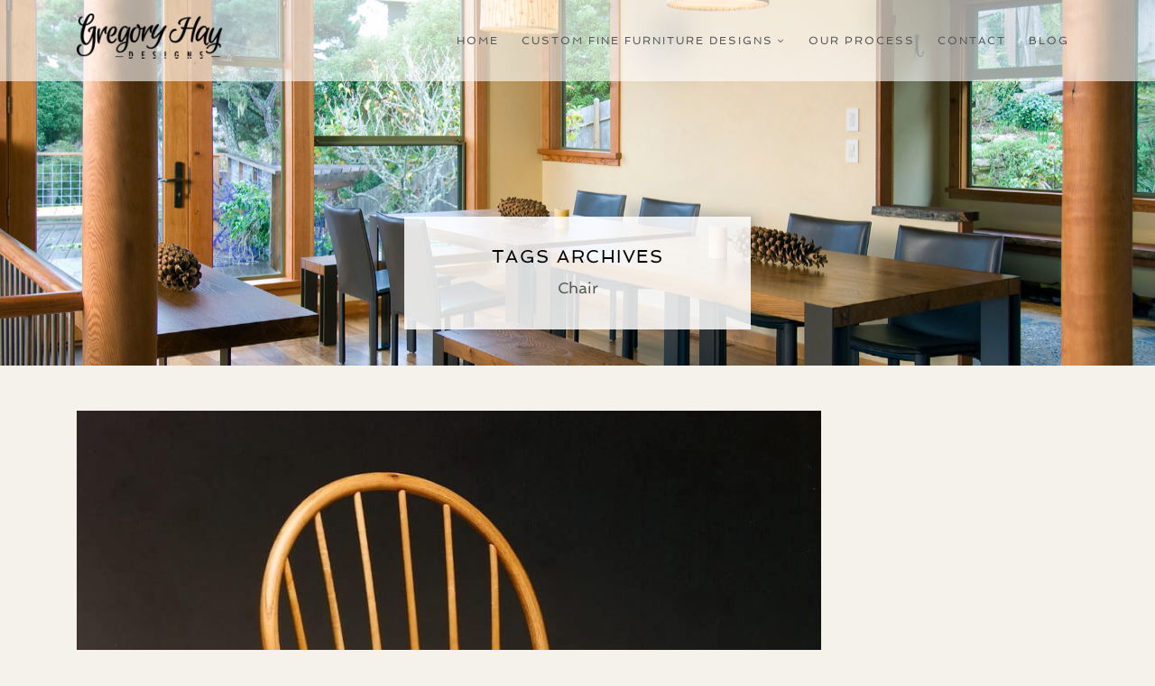

--- FILE ---
content_type: text/css
request_url: https://www.gregoryhaydesigns.com/wp-content/themes/vinero/assets/css/style.css?ver=1.0
body_size: 12431
content:
/*------------------------------------------------------------------
[Master Stylesheet]

Project: Vinero
Version: 1.0

-------------------------------------------------------------------*/
/*  PARTICLES
----------------------------------------------------------*/
/*  GENERAL STYLES
----------------------------------------------------------*/
body {
  margin: 0;
  padding: 0;
  min-width: 320px;
  -webkit-font-smoothing: antialiased;
  -moz-osx-font-smoothing: grayscale;
}
body,
.vl-content-holder {
  background-color: #f4f2eb;
}
img {
  max-width: 100%;
  height: auto;
}
/*  CONTENT
----------------------------------------------------------*/
.container {
  max-width: 1140px;
  width: 100%;
}
.vl-main-padding {
  padding: 50px 0;
}
@media (max-width: 767px) {
  .vl-main-padding {
    padding: 80px 0;
  }
}
.vl-content-empty p {
  margin-bottom: 0;
}
.vl-content-empty .vl-btn {
  margin-top: 30px;
}
.vl-content-empty-input .vl-search-form {
  margin-top: 30px;
  max-width: 320px;
}
.edit-link {
  display: block;
  margin-top: 50px;
}
.edit-link a {
  margin-right: 15px;
}
/*  TYPOGRAPHY
----------------------------------------------------------*/
.highlight {
  background-color: #000;
  color: #fff;
}
p {
  margin-top: 0;
  margin-bottom: 30px;
}
p.large {
  font-size: 36px;
  line-height: 3.2rem;
  color: #000;
}
a {
  color: #E3641D;
}
a:hover,
a:focus,
a:active {
  color: #DB9E72;
}
li.menu-item a {
  color: inherit;
  transition: color 300ms linear;
  text-decoration: none;
}
li.menu-item a:hover,
li.menu-item a:focus,
li.menu-item a:active {
  color: #000;
  text-decoration: none;
  outline: none;
}
.breadcrumbs {
    font-size: 11px;
    margin: -30px 0 30px 0;
}
h1,
.h1,
h2,
.h2,
h3,
.h3,
h4,
.h4,
h5,
.h5,
h6,
.h6 {
  padding: 0;
  margin: 0;
}
ul,
ol {
  list-style-position: inside;
  padding: 0;
  margin: 0;
}
ul {
  list-style-type: disc;
}
.vc_gitem-post-data-source-post_excerpt,
.vc_gitem-zone .vc_btn3-container.vc_btn3-left {
    display: none !important;
}
hr {
  margin: 30px 0;
  border: none;
  border-bottom: 1px solid #ccc;
}
address {
  font-style: italic;
  font-size: 20px;
  line-height: 1.9rem;
  margin: 30px 0;
  color: #000;
}
blockquote {
  position: relative;
  margin: 30px 0;
  padding-left: 50px;
  padding: 30px;
  background-color: #f3ebe0;
}
blockquote::before {
  position: absolute;
  top: 10px;
  left: 10px;
  font-size: 50px;
  line-height: 1;
}
blockquote * {
  margin: 0 !important;
}
cite {
  color: #000;
  display: block;
  font-size: 12px;
  font-style: normal;
  text-transform: uppercase;
  letter-spacing: 2px;
}
cite::before {
  content: '\2014';
  padding-right: 10px;
}
code {
  font-family: Menlo, Monaco, Consolas, "Liberation Mono", "Courier New", monospace;
  font-size: 14px;
  background-color: #fff;
  border: solid 1px #000;
  padding: 4px 5px;
  color: #000;
  font-size: 80%;
}
pre {
  font-family: Menlo, Monaco, Consolas, "Liberation Mono", "Courier New", monospace;
  font-size: 14px;
  margin: 30px 0;
  overflow: auto;
  max-width: 100%;
  padding: 8px 10px;
  clear: both;
  white-space: pre-wrap;
  background-color: #fff;
  border: solid 1px #000;
  color: #000;
}
form {
  max-width: 100%;
}
label {
  display: block;
  margin-bottom: 5px;
}
input[type="text"],
input[type="email"],
input[type="password"],
input[type="tel"],
input[type="url"],
input[type="search"],
input[type="number"],
textarea,
select {
  display: block;
  outline: none;
  padding: 8px 15px;
  margin: 0;
  border: none;
  box-shadow: none;
  border-radius: 0;
  background-color: #fff;
  border: 1px solid #efefef;
  appearance: none;
  width: 100%;
}
input[type='number'] {
  -moz-appearance: textfield;
}
input::-webkit-outer-spin-button,
input::-webkit-inner-spin-button {
  appearance: none;
}
select {
  background-image: url("../img/select_bg.svg");
  background-position: calc(100% - 10px) 50%;
  background-repeat: no-repeat;
  background-size: 10px;
  padding-right: 30px;
}
textarea {
  width: 100%;
  max-width: 100%;
}
input[type="text"]::-webkit-input-placeholder,
input[type="email"]::-webkit-input-placeholder,
input[type="password"]::-webkit-input-placeholder,
input[type="tel"]::-webkit-input-placeholder,
input[type="url"]::-webkit-input-placeholder,
input[type="search"]::-webkit-input-placeholder,
input[type="number"]::-webkit-input-placeholder,
textarea::-webkit-input-placeholder,
select::-webkit-input-placeholder {
  color: #333;
  opacity: 1;
}
input[type="text"]:-moz-placeholder,
input[type="email"]:-moz-placeholder,
input[type="password"]:-moz-placeholder,
input[type="tel"]:-moz-placeholder,
input[type="url"]:-moz-placeholder,
input[type="search"]:-moz-placeholder,
input[type="number"]:-moz-placeholder,
textarea:-moz-placeholder,
select:-moz-placeholder {
  color: #333;
  opacity: 1;
}
input[type="text"]::-moz-placeholder,
input[type="email"]::-moz-placeholder,
input[type="password"]::-moz-placeholder,
input[type="tel"]::-moz-placeholder,
input[type="url"]::-moz-placeholder,
input[type="search"]::-moz-placeholder,
input[type="number"]::-moz-placeholder,
textarea::-moz-placeholder,
select::-moz-placeholder {
  color: #333;
  opacity: 1;
}
input[type="text"]:-ms-input-placeholder,
input[type="email"]:-ms-input-placeholder,
input[type="password"]:-ms-input-placeholder,
input[type="tel"]:-ms-input-placeholder,
input[type="url"]:-ms-input-placeholder,
input[type="search"]:-ms-input-placeholder,
input[type="number"]:-ms-input-placeholder,
textarea:-ms-input-placeholder,
select:-ms-input-placeholder {
  color: #333;
  opacity: 1;
}
input[type="text"]:focus,
input[type="email"]:focus,
input[type="password"]:focus,
input[type="tel"]:focus,
input[type="url"]:focus,
input[type="search"]:focus,
input[type="number"]:focus,
textarea:focus,
select:focus {
  outline: none;
  border-color: #000;
}
.vl-form-group,
.form-row {
  position: relative;
  display: block;
  margin-bottom: 30px;
}
.select2-container--default {
  width: 50% !important;
}
.select2-dropdown,
.select2-container--default .select2-selection--single,
.select2-container--default .select2-search--dropdown .select2-search__field {
  border-color: #ccc;
  border-radius: 0;
  height: auto;
  outline: none;
}
.select2-container .select2-selection--single .select2-selection__rendered {
  padding: 8px 30px 8px 10px;
}
.select2-container--default .select2-selection--single .select2-selection__arrow {
  width: 30px;
  height: 100%;
  top: 0;
  right: 0;
  background-image: url("../img/select_bg.svg");
  background-position: calc(100% - 10px) 50%;
  background-repeat: no-repeat;
  background-size: 10px;
}
.select2-container--default .select2-selection--single .select2-selection__arrow b {
  display: none;
}
.select2-container--default.select2-container--open .select2-selection--single {
  border-color: #000;
}
.select2-container--default .select2-selection--single .select2-selection__rendered {
  color: #000;
}
.select2-container--default .select2-results__option[aria-selected=true],
.select2-container--default .select2-results__option--highlighted[aria-selected] {
  color: #fff;
  background-color: #000;
}
dl {
  margin: 30px 0;
}
dt {
  color: #000;
  font-weight: 700;
  text-transform: uppercase;
}
dd {
  padding: 0;
  margin: 0;
}
dd + dt {
  margin-top: 10px;
}
table {
  width: 100%;
  max-width: 100%;
  margin: 30px 0;
  border-collapse: collapse;
  border-spacing: 0;
}
th {
  text-align: left;
  font-weight: 400;
  color: #000;
}
table th,
table td {
  padding: 10px;
}
table,
th,
td {
  border: 1px solid #000;
}
/*  ADDITIONAL CSS
----------------------------------------------------------*/
.attachment-medium {
    border: none !important;
    padding: 0 5px !important;
}
#homepage_works_grid div.vc_gitem-zone-c {
    display: none !important;
}
.vl-site-border {
  position: fixed;
  top: 0;
  left: 0;
  width: 100%;
  height: 100%;
  pointer-events: none;
  z-index: 2222;
  border-style: solid;
}
.vc_col-has-fill>.vc_column-inner,
.vc_row-has-fill+.vc_row-full-width+.vc_row>.vc_column_container>.vc_column-inner,
.vc_row-has-fill+.vc_row>.vc_column_container>.vc_column-inner,
.vc_row-has-fill+.vc_vc_row>.vc_row>.vc_vc_column>.vc_column_container>.vc_column-inner,
.vc_row-has-fill+.vc_vc_row_inner>.vc_row>.vc_vc_column_inner>.vc_column_container>.vc_column-inner,
.vc_row-has-fill>.vc_column_container>.vc_column-inner,
.vc_row-has-fill>.vc_row>.vc_vc_column>.vc_column_container>.vc_column-inner,
.vc_row-has-fill>.vc_vc_column_inner>.vc_column_container>.vc_column-inner,
.vc_section.vc_section-has-fill,
.vc_section.vc_section-has-fill+.vc_row-full-width+.vc_section,
.vc_section.vc_section-has-fill+.vc_section {
  padding-top: 0 !important;
}
.span.mejs-time-total.mejs-time-slider {
  outline: none !important;
}
.vl-preloader-holder {
  position: fixed;
  top: 0;
  left: 0;
  width: 100%;
  height: 100%;
  z-index: 9999;
  display: flex;
  align-items: center;
  justify-content: center;
  background-color: #fff;
  animation-fill-mode: both;
}
.vl-preloader-holder img {
  max-height: 20px;
}
.vl-back-to-top {
  position: fixed;
  width: 40px;
  height: 40px;
  display: flex;
  align-items: center;
  justify-content: center;
  right: 30px;
  bottom: 30px;
  z-index: 500;
  font-size: 12px;
  background-color: #000;
  color: #fff;
  transition: all 300ms linear;
}
.vl-back-to-top:hover {
  color: #fff;
  background-color: #333;
}
.vl-back-to-top:hover i {
  animation: animateIconTop 300ms forwards;
}
.vl-back-to-top.hidden {
  opacity: 0;
  visibility: hidden;
  transform: translateX(20px);
}
.vl-back-to-top.visible {
  opacity: 1;
  visibility: visible;
  transform: translateX(0);
}
.wpcf7-form-control-wrap {
  display: block;
}
.span.wpcf7-not-valid-tip {
  font-size: 60%;
  top: calc(100% + 2px);
  line-height: 1;
  position: absolute;
}
.wpcf7 br {
  display: none;
}
.vl-preloader-holder {
  position: fixed;
  top: 0;
  left: 0;
  width: 100%;
  height: 100%;
  height: 100vh;
  display: flex;
  align-items: center;
  justify-content: center;
  z-index: 3333;
}
.vl-preloader::before,
.vl-preloader::after {
  content: '';
  display: block;
  border-radius: 50%;
  background-color: #fff;
}
.vl-preloader::before {
  height: 80px;
  width: 80px;
  box-shadow: 0px -4px 8px 0px rgba(0,0,0,0.08);
  animation: spinOne 3s linear infinite;
}
.vl-preloader::after {
  height: 60px;
  width: 60px;
  position: absolute;
  top: 50%;
  left: 50%;
  margin-top: -30px;
  margin-left: -30px;
  box-shadow: 0px -4px 8px 0px rgba(0,0,0,0.08);
  animation: spinTwo 3s linear infinite;
}
@-moz-keyframes spinOne {
  100% {
    transform: rotate(360deg);
  }
}
@-webkit-keyframes spinOne {
  100% {
    transform: rotate(360deg);
  }
}
@-o-keyframes spinOne {
  100% {
    transform: rotate(360deg);
  }
}
@keyframes spinOne {
  100% {
    transform: rotate(360deg);
  }
}
@-moz-keyframes spinTwo {
  100% {
    transform: rotate(-360deg);
  }
}
@-webkit-keyframes spinTwo {
  100% {
    transform: rotate(-360deg);
  }
}
@-o-keyframes spinTwo {
  100% {
    transform: rotate(-360deg);
  }
}
@keyframes spinTwo {
  100% {
    transform: rotate(-360deg);
  }
}
@-moz-keyframes animateIconTop {
  49% {
    transform: translateY(-100%);
  }
  50% {
    opacity: 0;
    transform: translateY(100%);
  }
  51% {
    opacity: 1;
  }
}
@-webkit-keyframes animateIconTop {
  49% {
    transform: translateY(-100%);
  }
  50% {
    opacity: 0;
    transform: translateY(100%);
  }
  51% {
    opacity: 1;
  }
}
@-o-keyframes animateIconTop {
  49% {
    transform: translateY(-100%);
  }
  50% {
    opacity: 0;
    transform: translateY(100%);
  }
  51% {
    opacity: 1;
  }
}
@keyframes animateIconTop {
  49% {
    transform: translateY(-100%);
  }
  50% {
    opacity: 0;
    transform: translateY(100%);
  }
  51% {
    opacity: 1;
  }
}
@-moz-keyframes animateIconBottom {
  49% {
    transform: translateY(100%);
  }
  50% {
    opacity: 0;
    transform: translateY(-100%);
  }
  51% {
    opacity: 1;
  }
}
@-webkit-keyframes animateIconBottom {
  49% {
    transform: translateY(100%);
  }
  50% {
    opacity: 0;
    transform: translateY(-100%);
  }
  51% {
    opacity: 1;
  }
}
@-o-keyframes animateIconBottom {
  49% {
    transform: translateY(100%);
  }
  50% {
    opacity: 0;
    transform: translateY(-100%);
  }
  51% {
    opacity: 1;
  }
}
@keyframes animateIconBottom {
  49% {
    transform: translateY(100%);
  }
  50% {
    opacity: 0;
    transform: translateY(-100%);
  }
  51% {
    opacity: 1;
  }
}
@-moz-keyframes animateIconLeft {
  49% {
    transform: translateX(-100%);
  }
  50% {
    opacity: 0;
    transform: translateX(100%);
  }
  51% {
    opacity: 1;
  }
}
@-webkit-keyframes animateIconLeft {
  49% {
    transform: translateX(-100%);
  }
  50% {
    opacity: 0;
    transform: translateX(100%);
  }
  51% {
    opacity: 1;
  }
}
@-o-keyframes animateIconLeft {
  49% {
    transform: translateX(-100%);
  }
  50% {
    opacity: 0;
    transform: translateX(100%);
  }
  51% {
    opacity: 1;
  }
}
@keyframes animateIconLeft {
  49% {
    transform: translateX(-100%);
  }
  50% {
    opacity: 0;
    transform: translateX(100%);
  }
  51% {
    opacity: 1;
  }
}
@-moz-keyframes animateIconRight {
  49% {
    transform: translateX(100%);
  }
  50% {
    opacity: 0;
    transform: translateX(-100%);
  }
  51% {
    opacity: 1;
  }
}
@-webkit-keyframes animateIconRight {
  49% {
    transform: translateX(100%);
  }
  50% {
    opacity: 0;
    transform: translateX(-100%);
  }
  51% {
    opacity: 1;
  }
}
@-o-keyframes animateIconRight {
  49% {
    transform: translateX(100%);
  }
  50% {
    opacity: 0;
    transform: translateX(-100%);
  }
  51% {
    opacity: 1;
  }
}
@keyframes animateIconRight {
  49% {
    transform: translateX(100%);
  }
  50% {
    opacity: 0;
    transform: translateX(-100%);
  }
  51% {
    opacity: 1;
  }
}
/*  WORDPRESS DEFAULT CSS
----------------------------------------------------------*/
.alignnone {
  margin: 2rem;
}
.aligncenter {
  display: inline-block;
}
.alignright {
  float: right;
  margin: 2rem 0 2rem 2rem;
}
.alignleft {
  float: left;
  margin: 2rem 2rem 2rem 0;
}
.wp-caption {
  max-width: 100%;
  padding: 0;
  text-align: center;
  margin: 1rem 0;
}
.wp-caption.alignnone {
  margin: 2rem 0 2rem 0;
}
.wp-caption.alignleft {
  margin: 2rem 2rem 2rem 0;
}
.wp-caption.alignright {
  margin: 2rem 0 2rem 2rem;
}
.wp-caption img {
  display: block;
  margin: 0;
}
.wp-caption p.wp-caption-text {
  font-size: 14px;
  color: #000;
  font-style: italic;
  margin: 1rem 0 0;
}
.screen-reader-text,
.gallery-caption,
.bypostauthor {
  font-size: inherit;
}
/*  FANCYBOX
----------------------------------------------------------*/
#lightcase-overlay {
  background-color: #fff !important;
  opacity: 1 !important;
}
#lightcase-nav a[class*=lightcase-icon-]:hover {
  text-shadow: none;
  color: #000;
}
#lightcase-case {
  text-align: center;
  text-shadow: none;
}
[class*=lightcase-icon-]::before {
  font-family: iconsmind;
}
#lightcase-nav a[class*=lightcase-icon-] {
  display: flex;
  align-items: center;
  justify-content: center;
  height: 80px;
  width: 80px;
  color: #555;
}
#lightcase-info {
  position: relative;
}
#lightcase-info #lightcase-caption,
#lightcase-info #lightcase-title,
#lightcase-case p.lightcase-error {
  color: #000;
  line-height: 1.9;
}
#lightcase-info #lightcase-caption {
  font-size: 14px;
  font-style: italic;
}
#lightcase-case p.lightcase-error {
  font-size: 18px;
}
#lightcase-info #lightcase-sequenceInfo {
  text-transform: uppercase;
  font-size: 10px;
  color: #555;
  letter-spacing: 2px;
}
#lightcase-nav a[class*=lightcase-icon-].lightcase-icon-prev {
  left: 0;
  margin-bottom: -40px;
}
#lightcase-nav a[class*=lightcase-icon-].lightcase-icon-prev::before {
  content: '\e657';
}
#lightcase-nav a[class*=lightcase-icon-].lightcase-icon-prev:hover::before {
  animation: animateLeft 500ms linear forwards;
}
#lightcase-nav a[class*=lightcase-icon-].lightcase-icon-next {
  right: 0;
  margin-bottom: -40px;
}
#lightcase-nav a[class*=lightcase-icon-].lightcase-icon-next::before {
  content: '\e658';
}
#lightcase-nav a[class*=lightcase-icon-].lightcase-icon-next:hover::before {
  animation: animateRight 500ms linear forwards;
}
#lightcase-nav a[class*=lightcase-icon-].lightcase-icon-close {
  top: 0;
  right: 0;
}
#lightcase-nav a[class*=lightcase-icon-].lightcase-icon-close::before {
  content: '\e773';
}
.admin-bar #lightcase-nav a[class*=lightcase-icon-].lightcase-icon-close {
  top: 32px;
}
#lightcase-case:not([data-lc-type=error]) #lightcase-content {
  box-shadow: none;
}
#lightcase-nav a[class*=lightcase-icon-].lightcase-icon-pause,
#lightcase-nav a[class*=lightcase-icon-].lightcase-icon-play {
  margin-left: -40px;
}
#lightcase-nav a[class*=lightcase-icon-].lightcase-icon-pause::before {
  content: '\eb44';
}
#lightcase-nav a[class*=lightcase-icon-].lightcase-icon-play::before {
  content: '\ecd1';
}
#lightcase-loading {
  height: 50px;
  width: 50px;
  display: flex;
  background-color: #555;
  border-radius: 50%;
  opacity: 0.5;
  animation: lightcase_loader 3s linear infinite;
}
#lightcase-loading::before {
  content: '';
}
@-moz-keyframes lightcase_loader {
  0%, 100% {
    transform: scale(0.25);
    opacity: 0.5;
  }
  50% {
    transform: scale(1);
    opacity: 0;
  }
}
@-webkit-keyframes lightcase_loader {
  0%, 100% {
    transform: scale(0.25);
    opacity: 0.5;
  }
  50% {
    transform: scale(1);
    opacity: 0;
  }
}
@-o-keyframes lightcase_loader {
  0%, 100% {
    transform: scale(0.25);
    opacity: 0.5;
  }
  50% {
    transform: scale(1);
    opacity: 0;
  }
}
@keyframes lightcase_loader {
  0%, 100% {
    transform: scale(0.25);
    opacity: 0.5;
  }
  50% {
    transform: scale(1);
    opacity: 0;
  }
}
/*  SWIPER SLIDER
----------------------------------------------------------*/
.swiper-container {
  line-height: 0;
}
.swiper-pagination-bullets {
  line-height: 0;
  font-size: 0;
}
.swiper-pagination-bullet {
  opacity: 1;
  background-color: #aaa;
}
.swiper-pagination-bullet-active {
  background-color: #000;
}
.swiper-pagination {
  bottom: 15px;
}
.swiper-button-prev,
.swiper-button-next {
  height: 60px;
  width: 30px;
  margin-top: -30px;
  color: #fff;
  display: flex;
  align-items: center;
  justify-content: center;
  font-size: 24px;
  background-image: none;
  background-color: #000;
  transition: all 150ms linear;
}
.swiper-button-prev:hover,
.swiper-button-next:hover {
  background-color: #555;
  color: #fff;
}
.tooltipster-sidetip.tooltipster-noir .tooltipster-box {
  border-radius: 0;
  background-color: #000;
}
.tooltipster-sidetip.tooltipster-noir .tooltipster-content {
  color: #fff;
  font-size: 10px;
  text-transform: uppercase;
  letter-spacing: 2px;
}
.tooltipster-sidetip.tooltipster-noir .tooltipster-arrow {
  height: 11px;
  margin-left: -11px;
  width: 22px;
}
.tooltipster-sidetip.tooltipster-noir .tooltipster-arrow-background {
  border: 11px solid transparent;
}
.tooltipster-sidetip.tooltipster-noir.tooltipster-bottom .tooltipster-arrow-background {
  border-bottom-color: #000;
  top: 4px;
}
.tooltipster-sidetip.tooltipster-noir.tooltipster-bottom .tooltipster-arrow-uncropped {
  top: -11px;
}
.tooltipster-sidetip.tooltipster-noir.tooltipster-left .tooltipster-arrow-background {
  border-left-color: #000;
  left: -4px;
}
.tooltipster-sidetip.tooltipster-noir.tooltipster-right .tooltipster-arrow-background {
  border-right-color: #000;
  left: 4px;
}
.tooltipster-sidetip.tooltipster-noir.tooltipster-right .tooltipster-arrow-uncropped {
  left: -11px;
}
.tooltipster-sidetip.tooltipster-noir.tooltipster-top .tooltipster-arrow-background {
  border-top-color: #000;
  top: -4px;
}
.tooltipster-sidetip.tooltipster-noir .tooltipster-arrow-border {
  border-width: 11px;
}
.tooltipster-sidetip.tooltipster-noir.tooltipster-left .tooltipster-arrow,
.tooltipster-sidetip.tooltipster-noir.tooltipster-right .tooltipster-arrow {
  height: 22px;
  margin-left: 0;
  margin-top: -11px;
  width: 11px;
}
/*  HEADER
----------------------------------------------------------*/
.vl-header-holder {
  position: static;
  user-select: none;
  background-color: #fff;
  transition: background-color 300ms linear;
}
.vl-header-holder[data-header-fixed="1"],
.vl-header-fixed {
  position: fixed;
  top: 0;
  left: 0;
  right: 0;
  z-index: 22;
}
.vl-header-holder[data-header-fixed="1"] {
  background-color: rgba(255,255,255,0.6);
}
.vl-header-holder.is-white {
  background-color: #fff;
  box-shadow: 0px 4px 8px 0px rgba(0,0,0,0.08);
}
.vl-header-inner {
  height: 90px;
  display: flex;
  align-items: center;
  justify-content: space-between;
}
@media (max-width: 767px) {
  .vl-header-inner {
    height: 80px;
  }
}
@media (min-width: 783px) {
  .admin-bar .vl-header-holder  {
    top: 32px;
    background-color: rgba(255,255,255,0.6);
  }
}
@media (max-width: 782px) {
  .admin-bar .vl-header-holder  {
    top: 46px;
    background-color: rgba(255,255,255,0.6);
  }
}
@media (max-width: 600px) {
  .admin-bar .vl-header-holder {
    top: 0;
    background-color: rgba(255,255,255,0.6);
  }
}
.vl-header-holder .vl-header-logo {
  display: inline-flex;
  line-height: 1;
}
.vl-header-holder .vl-header-logo img {
  max-height: 12px;
}
.vl-header-right {
  display: flex;
  align-items: center;
}
.vl-menu-toggle {
  width: 18px;
  height: 14px;
  position: relative;
  cursor: pointer;
  display: inline-block;
  z-index: 12;
  transition: margin-right 150ms linear, width 150ms linear;
}
.vl-menu-toggle::before {
  content: attr(data-before-text);
  position: absolute;
  right: 30px;
  top: 0;
  text-transform: uppercase;
  letter-spacing: 2px;
  font-size: 12px;
  color: #000;
  line-height: 1;
  opacity: 0;
  pointer-events: none;
  transform: translateX(-10px);
  transition: all 150ms linear;
}
.vl-menu-toggle .line {
  display: block;
  transition: transform 150ms linear 150ms;
  margin-bottom: 4px;
}
.vl-menu-toggle .line.line-three {
  margin-bottom: 0;
}
.vl-menu-toggle .line .inner {
  display: block;
  transition: transform 150ms linear, background-color 150ms linear, opacity 0s linear 150ms;
  width: 100%;
  height: 2px;
  background-color: #000;
}
.vl-menu-toggle:hover::before,
.menu-is-open .vl-menu-toggle::before {
  opacity: 1;
  transform: translateX(0);
}
.vl-menu-toggle:hover .line-one .inner {
  transform: translateY(-2px);
}
.vl-menu-toggle:hover .line-three .inner {
  transform: translateY(2px);
}
.menu-is-open .vl-menu-toggle .line {
  transition: transform 150ms linear;
}
.menu-is-open .vl-menu-toggle .line .inner {
  transition: transform 150ms linear 150ms, background-color 150ms linear, opacity 0s linear 150ms;
}
.menu-is-open .vl-menu-toggle .line.line-one {
  transform: translateY(6px);
}
.menu-is-open .vl-menu-toggle .line.line-one .inner {
  transform: rotate(45deg);
}
.menu-is-open .vl-menu-toggle .line.line-two .inner {
  opacity: 0;
}
.menu-is-open .vl-menu-toggle .line.line-three {
  transform: translateY(-6px);
}
.menu-is-open .vl-menu-toggle .line.line-three .inner {
  transform: rotate(-45deg);
}
@media (min-width: 768px) {
  .vl-mobile-menu-toggle {
    display: none;
  }
}
@media (max-width: 767px) {
  .vl-navigation-standard {
    display: none;
  }
}
.vl-navigation-standard ul {
  list-style-type: none;
  margin: 0;
  padding: 0;
}
.vl-navigation-standard ul li {
  position: relative;
}
.vl-navigation-standard > ul > li {
  display: inline-flex;
  padding: 10px 10px;
}
.vl-navigation-standard > ul > li > a {
  text-transform: uppercase;
  font-size: 12px;
  letter-spacing: 2px;
}
.vl-navigation-standard > ul > li:hover > a,
.vl-navigation-standard > ul > li.current-menu-item > a {
  color: #000;
}
.vl-navigation-standard .sub-menu {
  position: absolute;
  top: 100%;
  left: 0;
  background-color: #f4f2eb;
  min-width: 160px;
  z-index: 500;
  opacity: 0;
  visibility: hidden;
  box-shadow: 0px 4px 8px 0px rgba(0,0,0,0.08);
  transition: opacity 300ms linear;
}
.vl-navigation-standard .sub-menu li a {
  display: block;
  font-size: 12px;
  padding: 5px 10px;
}
.vl-navigation-standard .sub-menu li:hover > a {
  color: #000;
}
.vl-navigation-standard .sub-menu li > ul {
  left: 100%;
  top: 0;
}
.vl-navigation-standard .sub-menu li.left > ul {
  left: auto;
  right: 100%;
}
.vl-navigation-standard li.menu-item-has-children > a::after {
  content: '\f107';
  font-family: FontAwesome;
  margin-left: 0.5em;
  font-size: 90%;
  vertical-align: middle;
  display: inline-flex;
  transition: transform 150ms linear;
}
.vl-navigation-standard li.menu-item-has-children:hover > .sub-menu {
  opacity: 1;
  visibility: visible;
}
.vl-navigation-standard li.menu-item-has-children:hover > a::after {
  transform: scaleY(-1);
}
.vl-navigation-fullscreen-holder {
  position: fixed;
  top: 0;
  left: 0;
  right: 0;
  bottom: 0;
  height: 100vh;
  z-index: 555;
  display: flex;
  align-items: center;
  justify-content: center;
  opacity: 0;
  visibility: hidden;
  background-color: rgba(0,0,0,0.9);
}
.vl-navigation-fullscreen {
  width: 100%;
  max-width: 320px;
  text-align: center;
}
.vl-navigation-fullscreen ul {
  list-style-type: none;
  margin: 0;
  padding: 0;
  width: 100%;
}
.vl-navigation-fullscreen ul li,
.vl-navigation-fullscreen ul a {
  position: relative;
}
.vl-navigation-fullscreen > ul > li {
  display: block;
  padding: 4px 0;
}
.vl-navigation-fullscreen > ul > li > a {
  text-transform: uppercase;
  font-size: 12px;
  letter-spacing: 2px;
  color: rgba(255,255,255,0.5);
}
.vl-navigation-fullscreen > ul > li:hover > a,
.vl-navigation-fullscreen > ul > li.current-menu-item > a {
  color: #fff;
}
.vl-navigation-fullscreen .sub-menu {
  display: none;
}
.vl-navigation-fullscreen .sub-menu li a {
  font-size: 12px;
  padding: 5px 10px;
  color: rgba(255,255,255,0.5);
}
.vl-navigation-fullscreen .sub-menu li:hover > a {
  color: #fff;
}
.vl-navigation-fullscreen li.menu-item-has-children.sub-menu-opened > .sub-menu {
  display: block;
}
.vl-navigation-fullscreen li.menu-item-has-children > a::after {
  content: '\f107';
  position: absolute;
  top: 50%;
  font-family: FontAwesome;
  margin-left: 0.5em;
  font-size: 90%;
  vertical-align: middle;
  display: inline-flex;
  transform: translateY(-50%);
  transition: transform 150ms linear;
}
.vl-navigation-fullscreen li.menu-item-has-children.sub-menu-opened > .sub-menu {
  opacity: 1;
  visibility: visible;
}
.vl-navigation-fullscreen li.menu-item-has-children.sub-menu-opened > a::after {
  transform: scaleY(-1) translateY(50%);
}
.vl-navigation-fullscreen .vl-navigation-socials {
  margin-top: 20px;
}
.vl-navigation-fullscreen .vl-navigation-socials ul {
  margin: 0;
  padding: 0;
  list-style-type: none;
}
.vl-navigation-fullscreen .vl-navigation-socials li {
  display: inline-flex;
  height: 35px;
  width: 35px;
  align-items: center;
  justify-content: center;
}
.vl-navigation-fullscreen .vl-navigation-socials a {
  font-size: 14px;
  color: rgba(255,255,255,0.5);
}
.vl-navigation-fullscreen .vl-navigation-socials a:hover {
  color: #fff;
}
.vl-navigation-aside-holder {
  position: fixed;
  top: 0;
  right: 0;
  width: 33.333%;
  padding-top: 90px;
  padding-left: 90px;
  padding-right: 90px;
  z-index: 555;
  display: flex;
  align-items: center;
  justify-content: center;
  visibility: hidden;
  min-height: 100%;
  max-height: 100%;
  overflow: auto;
  background-color: #fff;
  transform: translate3d(100%, 0, 0);
}
@media (max-width: 991px) {
  .vl-navigation-aside-holder {
    width: 50%;
    padding-left: 40px;
    padding-right: 40px;
  }
}
@media (max-width: 767px) {
  .vl-navigation-aside-holder {
    width: 100%;
    padding-top: 80px;
    padding-left: 30px;
    padding-right: 30px;
  }
}
.vl-navigation-aside-overlay {
  position: fixed;
  top: 0;
  left: 0;
  width: 100%;
  height: 100%;
  background-color: rgba(0,0,0,0.2);
  z-index: 554;
  opacity: 0;
  visibility: hidden;
}
.vl-navigation-aside .vl-navigation-socials {
  margin-top: 20px;
}
.vl-navigation-aside .vl-navigation-socials ul {
  margin: 0;
  padding: 0;
  list-style-type: none;
}
.vl-navigation-aside .vl-navigation-socials li {
  display: inline-flex;
  height: 35px;
  width: 35px;
  align-items: center;
  justify-content: center;
}
.vl-navigation-aside .vl-navigation-socials a {
  font-size: 14px;
  color: #333;
}
.vl-navigation-aside .vl-navigation-socials a:hover {
  color: #000;
}
.vl-navigation-aside {
  width: 100%;
}
.vl-navigation-aside ul {
  list-style-type: none;
  margin: 0;
  padding: 0;
  width: 100%;
}
.vl-navigation-aside ul li {
  position: relative;
}
.vl-navigation-aside > ul > li {
  display: block;
  padding: 4px 0;
}
.vl-navigation-aside > ul > li > a {
  text-transform: uppercase;
  font-size: 12px;
  letter-spacing: 2px;
  color: #555;
}
.vl-navigation-aside > ul > li:hover > a,
.vl-navigation-aside > ul > li.current-menu-item > a {
  color: #000;
}
.vl-navigation-aside .sub-menu {
  display: none;
}
.vl-navigation-aside .sub-menu li a {
  font-size: 12px;
  padding: 5px 0;
  color: #555;
}
.vl-navigation-aside .sub-menu li:hover > a {
  color: #000;
}
.vl-navigation-aside li.menu-item-has-children.sub-menu-opened > .sub-menu {
  display: block;
}
.vl-navigation-aside li.menu-item-has-children > a::after {
  content: '\f107';
  font-family: FontAwesome;
  margin-left: 0.5em;
  font-size: 90%;
  vertical-align: middle;
  display: inline-flex;
  transition: transform 150ms linear;
}
/*  SIDEBAR
----------------------------------------------------------*/
.vl-sidebar {
  padding-left: 15px;
}
.vl-widget {
  margin: 0;
  padding: 0;
}
.widget_meta {
    display: none !important;
}
.vl-widget:last-child {
  padding-top: 0;
}
.vl-widget + .vl-widget {
  margin-top: 3rem;
}
.vl-widget .vl-widget-title {
  margin-bottom: 15px;
}
.vl-widget ul {
  margin: 0;
  padding: 0;
  list-style-type: none;
}
.vl-widget ul > li {
  margin-bottom: 5px;
}
.vl-widget ul li .children {
  margin-left: 15px;
}
.vl-widget a {
  color: #000;
}
.vl-widget a:hover {
  color: #555;
}
/*  WIDGET COMMENTS
----------------------------------------------------------*/
.vl-widget.widget_recent_comments > ul {
  counter-reset: section;
}
.vl-widget.widget_recent_comments > ul > li::before {
  content: counters(section, '.');
  counter-increment: section;
  display: inline-block;
  height: 25px;
  width: 25px;
  border-radius: 50%;
  border: 2px solid #000;
  display: inline-flex;
  align-items: center;
  justify-content: center;
  margin-right: 10px;
  font-size: 12px;
  color: #000;
}
/*  WIDGET TEXT
----------------------------------------------------------*/
.widget_text p:last-child {
  margin-bottom: 0;
}
/*  WIDGET RECENT NEWS
----------------------------------------------------------*/
.widget_recent_entries a {
  display: inline-block;
  max-width: 100%;
  overflow: hidden;
  white-space: nowrap;
  text-overflow: ellipsis;
}
.widget_recent_entries .post-date {
  display: block;
  font-size: 10px;
  color: #555;
  letter-spacing: 2px;
  text-transform: uppercase;
}
/*  WIDGET MENU
----------------------------------------------------------*/
.widget_nav_menu .sub-menu {
  margin: 5px 0;
  padding-left: 5px;
}
.widget_nav_menu .sub-menu {
  display: none;
}
.widget_nav_menu li.menu-item-has-children > a::after {
  content: '\f107';
  font-family: FontAwesome;
  margin-left: 0.5em;
  font-size: 60%;
  vertical-align: middle;
  display: inline-flex;
  transition: transform 150ms linear;
}
.widget_nav_menu li.menu-item-has-children.sub-menu-opened > .sub-menu {
  display: block;
}
.widget_nav_menu li.menu-item-has-children.sub-menu-opened > a::after {
  transform: scaleY(-1);
}
/*  WIDGET TAGCLOUD
----------------------------------------------------------*/
.tagcloud > a,
.vl-post-tags > a {
  display: inline-flex;
  padding: 6px 10px 6px 12px;
  margin: 0 5px 5px 0;
  text-transform: uppercase;
  font-size: 12px !important;
  letter-spacing: 2px;
  font-weight: 600;
  background-color: #efefef;
  line-height: 1;
  color: #000;
}
.tagcloud > a:hover,
.vl-post-tags > a:hover {
  color: #333;
}
/*  WIDGET CALENDAR
----------------------------------------------------------*/
.widget_calendar td#today {
  color: #fff;
  background-color: #000;
}
/*  WIDGET SOCIALS
----------------------------------------------------------*/
.vinero_widget_socials > a {
  display: inline-flex;
  align-items: center;
  justify-content: center;
  height: 22px;
  width: 22px;
  border-radius: 2px;
  font-size: 12px;
  color: #fff;
  background-color: #000;
}
.vinero_widget_socials > a:hover {
  color: #fff;
  background-color: #333;
}
.vinero_widget_socials > a + a {
  margin-left: 6px;
}
/*  WIDGET SUBSCRIBE
----------------------------------------------------------*/
.vinero_widget_subscribe p {
  margin: 0 0 10px;
}
.vinero_widget_subscribe .vl-form-group {
  margin-bottom: 15px;
}
/*  WIDGET ABOUT
----------------------------------------------------------*/
.vinero_widget_about img {
  margin-bottom: 1rem;
}
.vinero_widget_about .vl-widget-about-content p:last-child {
  margin: 0;
}
.vinero_widget_about .vl-widget-about-footer {
  margin-top: 1rem;
}
/*  FOOTER
----------------------------------------------------------*/
.vl-footer-holder {
  position: relative;
  width: 100%;
}
.vl-footer-holder .vl-footer-inner {
  padding: 80px 0;
}
.vl-footer-holder[data-footer-fixed="1"] {
  position: fixed;
  bottom: 0;
  left: 0;
  z-index: 50;
}
.vl-footer-fixed .vl-content-holder {
  position: relative;
  z-index: 60;
}
@media (max-width: 768px) {
  .vl-footer-holder .vl-footer-inner [class^="col"] + [class^="col"] {
    margin-top: 50px;
  }
  .vl-footer-holder[data-footer-fixed="1"] {
    position: static;
  }
  .vl-footer-fixed .vl-content-holder {
    margin-bottom: 0 !important;
  }
}
.vl-footer-holder .vl-footer-inner .vl-footer-copyright {
  margin-top: 40px;
  color: #333;
}
.vl-footer-holder .vl-footer-inner .vl-footer-copyright p {
  margin-bottom: 0;
}
.vl-footer-holder .vl-footer-inner .vl-site-logo {
  display: inline-flex;
  margin-bottom: 40px;
}
.vl-footer-holder .vl-footer-inner .vl-footer-menu ul {
  list-style-type: none;
  margin: 0;
  padding: 0;
}
.vl-footer-holder .vl-footer-inner .vl-footer-menu ul li {
  display: inline-flex;
  margin: 0 10px;
}
.vl-footer-holder .vl-footer-inner .vl-footer-menu ul li a {
  text-transform: uppercase;
  font-size: 14px;
  color: #555;
}
.vl-footer-holder .vl-footer-inner .vl-footer-menu ul li a:hover {
  color: #000;
}
.vl-footer-inner {
    background-color: #f3ebe0 !important;
}
/*  POST STANDARD
----------------------------------------------------------*/
.vl-postlist {
  display: block;
  width: 100%;
}
.vl-post-standard {
  position: relative;
}
.vl-post-standard .vl-post-thumbnail {
  text-align: center;
  line-height: 0;
}
.vl-post-standard .vl-post-thumbnail a {
  display: inline-block;
}
.vl-post-standard .vl-post-thumbnail + .vl-post-content {
  padding-top: 20px;
}
.vl-post-standard .vl-post-content .vl-post-title {
  font-size: 18px;
  line-height: 1.4;
  text-transform: uppercase;
}
.vl-post-standard .vl-post-content .vl-post-title a {
  color: #000;
}
.vl-post-standard .vl-post-content .vl-post-title a:hover {
  color: #333;
}
.vl-post-standard .vl-post-content .vl-post-meta {
  font-size: 12px;
  margin-bottom: 10px;
}
.vl-post-standard .vl-post-content .vl-post-meta i {
  margin-right: 4px;
}
.vl-post-standard .vl-post-content .vl-post-meta span + span {
  margin-left: 15px;
}
.vl-post-standard .vl-post-content .vl-post-excerpt {
  margin-top: 15px;
}
.vl-post-standard .vl-post-content .vl-post-excerpt p {
  margin-bottom: 0;
}
.vl-post-standard .vl-post-content .vl-post-footer {
  margin-top: 30px;
}
.vl-post-standard.sticky .vl-post-title a::before {
  content: '\f097';
  font-family: fontawesome;
  margin-right: 4px;
  padding-left: 1px;
}
/*  POST MASONRY
----------------------------------------------------------*/
.vl-postlist {
  display: block;
  width: 100%;
}
.vl-post-masonry {
  position: relative;
}
.vl-post-masonry .vl-post-thumbnail {
  text-align: center;
  line-height: 0;
}
.vl-post-masonry .vl-post-thumbnail a {
  display: inline-block;
}
.vl-post-masonry .vl-post-thumbnail + .vl-post-content {
  padding-top: 20px;
}
.vl-post-masonry .vl-post-content .vl-post-title {
  font-size: 18px;
  line-height: 1.4;
  text-transform: uppercase;
}
.vl-post-masonry .vl-post-content .vl-post-title a {
  color: #000;
}
.vl-post-masonry .vl-post-content .vl-post-title a:hover {
  color: #333;
}
.vl-post-masonry .vl-post-content .vl-post-meta {
  font-size: 12px;
  margin-bottom: 10px;
}
.vl-post-masonry .vl-post-content .vl-post-meta i {
  margin-right: 4px;
}
.vl-post-masonry .vl-post-content .vl-post-meta span + span {
  margin-left: 15px;
}
.vl-post-masonry .vl-post-content .vl-post-excerpt {
  margin-top: 15px;
}
.vl-post-masonry .vl-post-content .vl-post-excerpt p {
  margin-bottom: 0;
}
.vl-post-masonry .vl-post-content .vl-post-footer {
  margin-top: 20px;
}
.vl-post-standard.sticky .vl-post-title a::before {
  content: '\f097';
  font-family: fontawesome;
  margin-right: 4px;
  padding-left: 1px;
}
.vl-postlist-recent-popular {
  margin-top: 50px;
}
.vl-postlist-recent-popular-title {
  margin-bottom: 30px;
  margin-top: 50px;
}
.vl-postlist-recent-popular-title h5 {
  text-transform: uppercase;
}
.vl-post-recent-popular .vl-scalable-thumbnail {
  position: fixed;
  display: block;
  visibility: hidden;
  line-height: 0;
  z-index: 10;
  pointer-events: none;
}
@media (max-width: 767px) {
  .vl-post-recent-popular .vl-scalable-thumbnail {
    display: none;
  }
}
.vl-post-recent-popular .vl-post-inner {
  padding: 0;
}
.vl-post-recent-popular .vl-post-reading-time {
  display: block;
  font-size: 12px;
  margin-bottom: 5px;
  text-transform: uppercase;
  letter-spacing: 2px;
  color: #000;
}
.vl-post-recent-popular .vl-post-title {
  position: relative;
  display: inline-block;
  font-size: 15px;
  white-space: nowrap;
  text-overflow: ellipsis;
  overflow: hidden;
  max-width: 100%;
  text-transform: uppercase;
}
.vl-post-recent-popular .vl-post-title a {
  color: #000;
}
.vl-post-recent-popular .vl-post-title a:hover {
  color: #333;
}
.vl-post-recent-popular .vl-post-meta {
  margin-top: 10px;
  font-size: 12px;
}
.vl-post-recent-popular .vl-post-inner:hover .vl-post-title {
  color: #000;
}
.vl-post-recent-popular .vl-post-inner:hover .vl-post-title::after {
  width: 100%;
}
/*  POST SINGLE
----------------------------------------------------------*/
.vl-post-single .vl-post-footer {
  margin-top: 30px;
  display: flex;
  justify-content: space-between;
}
.vl-post-single .vl-post-content {
  padding-bottom: 15px;
}
/*  PAGINATION NUMERIC
----------------------------------------------------------*/
.vl-pagination-numeric {
  margin-top: 100px;
  padding-top: 50px;
  text-align: center;
  position: relative;
}
.vl-pagination-numeric::after {
  content: '';
  display: block;
  position: absolute;
  top: 0;
  left: 50%;
  margin-left: -15px;
  width: 30px;
  height: 2px;
  background-color: #000;
}
.vl-pagination-numeric span,
.vl-pagination-numeric a {
  display: inline-flex;
  height: 40px;
  line-height: 40px;
  padding: 0 16px;
  align-items: center;
  justify-content: center;
  background-color: #efefef;
  color: #333;
  margin-right: 6px;
}
.vl-pagination-numeric span:last-child,
.vl-pagination-numeric a:last-child {
  margin-right: 0;
}
.vl-pagination-numeric span.current,
.vl-pagination-numeric a:hover {
  color: #fff;
  background-color: #000;
}
@media (max-width: 575px) {
  .vl-pagination-numeric {
    font-size: 32px;
  }
}
/*  PAGINATION LOAD MORE BTN
----------------------------------------------------------*/
.vl-pagination-load-more-btn {
  margin-top: 100px;
  padding-top: 50px;
  text-align: center;
  position: relative;
}
.vl-pagination-load-more-btn::after {
  content: '';
  display: block;
  position: absolute;
  top: 0;
  left: 50%;
  margin-left: -15px;
  width: 30px;
  height: 2px;
  background-color: #000;
}
/*  PAGINATION INFINITE LOAD
----------------------------------------------------------*/
#infscr-loading {
  position: absolute;
  bottom: 0;
  left: 0;
  width: 100%;
  z-index: 10;
  text-align: center;
}
#infscr-loading div {
  display: inline-block;
  padding: 9px 32px;
  font-size: 14px;
  color: #fff;
  background-color: #000;
}
#infscr-loading img {
  display: none !important;
}
/*  PAGE NAVIGATION
----------------------------------------------------------*/
.vl-page-navigation {
  margin-top: 50px;
}
.vl-page-navigation a {
  display: inline-flex;
  vertical-align: middle;
  font-size: 40px;
  line-height: 1;
  color: #aaa;
}
.vl-page-navigation a:hover {
  color: #000;
}
.vl-page-navigation a + a {
  margin-left: 15px;
}
/*  PORTFOLIO NAVIGATION
----------------------------------------------------------*/
.vl-portfolio-navigation {
  padding: 40px 0;
  background-color: #000;
}
.vl-portfolio-navigation .vl-portfolio-navigation-inner {
  display: flex;
  align-items: center;
  justify-content: space-between;
}
.vl-portfolio-navigation .vl-portfolio-navigation-inner a,
.vl-portfolio-navigation .vl-portfolio-navigation-inner span {
  font-size: 18px;
}
.vl-portfolio-navigation .vl-portfolio-navigation-inner a {
  color: #fff;
}
.vl-portfolio-navigation .vl-portfolio-navigation-inner a:hover {
  color: rgba(255,255,255,0.5);
}
.vl-portfolio-navigation .vl-portfolio-navigation-inner .prev-post.inactive,
.vl-portfolio-navigation .vl-portfolio-navigation-inner .next-post.inactive {
  color: rgba(255,255,255,0.5);
  cursor: not-allowed;
}
.vl-portfolio-navigation .vl-portfolio-navigation-inner .prev-post i {
  margin-right: 5px;
}
.vl-portfolio-navigation .vl-portfolio-navigation-inner .next-post i {
  margin-left: 5px;
}
/*  PAGINATION BUTTONS
----------------------------------------------------------*/
.vl-pagination-buttons {
  margin-top: 100px;
  padding-top: 50px;
  text-align: center;
  position: relative;
}
.vl-pagination-buttons::after {
  content: '';
  display: block;
  position: absolute;
  top: 0;
  left: 50%;
  margin-left: -15px;
  width: 30px;
  height: 2px;
  background-color: #000;
}
.vl-pagination-buttons ul {
  margin: 0;
  padding: 0;
  list-style-type: none;
}
.vl-pagination-buttons li.prev-page,
.vl-pagination-buttons li.next-page {
  position: relative;
  display: inline-flex;
  height: 40px;
  width: 40px;
  background-color: #efefef;
}
.vl-pagination-buttons li.prev-page.inactive,
.vl-pagination-buttons li.next-page.inactive {
  cursor: not-allowed;
}
.vl-pagination-buttons li.prev-page a,
.vl-pagination-buttons li.next-page a {
  position: absolute;
  top: 0;
  left: 0;
  width: 100%;
  height: 100%;
  line-height: 40px;
  color: #333;
}
.vl-pagination-buttons li.prev-page a i,
.vl-pagination-buttons li.next-page a i {
  position: relative;
  z-index: 3;
}
.vl-pagination-buttons li.prev-page a span,
.vl-pagination-buttons li.next-page a span {
  position: absolute;
  top: 0;
  height: 100%;
  background-color: #000;
  color: transparent;
  z-index: 2;
  font-size: 12px;
  text-transform: uppercase;
  letter-spacing: 2px;
  line-height: 40px;
  pointer-events: none;
  transform: scaleX(0);
  transition: all 300ms linear;
}
.vl-pagination-buttons li.prev-page a span {
  right: 0;
  padding-right: 55px;
  padding-left: 15px;
  transform-origin: right;
}
.vl-pagination-buttons li.next-page a span {
  left: 0;
  padding-left: 55px;
  padding-right: 15px;
  transform-origin: left;
}
.vl-pagination-buttons li.prev-page + li.next-page {
  margin-left: 6px;
}
.vl-pagination-buttons li.prev-page a:hover,
.vl-pagination-buttons li.next-page a:hover {
  color: #fff;
  transition-delay: 150ms;
}
.vl-pagination-buttons li.prev-page a:hover span,
.vl-pagination-buttons li.next-page a:hover span {
  color: #fff;
  transform: scaleX(1);
}
/*  NAVIGATION BLOG
----------------------------------------------------------*/
.vl-post-navigation {
  margin-top: 50px;
}
.vl-post-navigation .prev-post,
.vl-post-navigation .next-post {
  display: inline-flex;
  vertical-align: middle;
  font-size: 40px;
  line-height: 1;
  color: #aaa;
}
.vl-post-navigation .prev-post.inactive,
.vl-post-navigation .next-post.inactive {
  color: #ccc;
  cursor: not-allowed;
}
.vl-post-navigation .prev-post + .next-post {
  margin-left: 15px;
}
.vl-post-navigation a:hover {
  color: #000;
}
.vl-post-navigation a,
.vl-post-navigation span {
  margin-right: 15px;
}
.vl-post-navigation a:last-child,
.vl-post-navigation span:last-child {
  margin-right: 0;
}
/*  COMMENTS
----------------------------------------------------------*/
.vl-comments {
  margin-top: 50px;
}
.vl-comments-holder {
  padding-right: 8px;
}
@media (max-width: 767px) {
  .vl-comments-holder {
    padding-right: 0;
  }
}
.vl-comment-form-holder {
  padding-left: 8px;
}
@media (max-width: 767px) {
  .vl-comment-form-holder {
    padding-left: 0;
  }
}
.vl-comment-form .form-submit {
  margin-bottom: 0;
}
.comment + .comment-respond {
  margin-top: 15px;
}
.vl-comment-reply-title,
.vl-comment-title {
  text-transform: uppercase;
}
#cancel-comment-reply-link {
  color: #555;
  font-size: 14px;
  margin-left: 10px;
  font-style: italic;
}
#cancel-comment-reply-link:hover {
  color: #000;
}
.comment-notes,
.vl-comments-number,
.logged-in-as {
  margin-bottom: 30px;
}
.moderate,
.comments-closed {
  color: #000;
  display: block;
  font-size: 14px;
  margin-bottom: 30px;
}
.vl-comments-list,
.vl-comments-list ul {
  list-style-type: none;
  margin: 0;
  padding: 0;
}
.vl-comments-list li {
  padding-top: 2rem;
}
.vl-comments-list li:first-child {
  padding-top: 0;
}
.vl-comments-list > li ul.children {
  padding-left: 2rem;
}
.vl-comments-list > li ul.children > li {
  padding-top: 2rem;
}
.vl-comment-left {
  float: left;
  text-align: center;
}
.vl-comment-left .vl-comment-avatar {
  height: 50px;
  width: 50px;
}
.vl-comment-content {
  padding-left: 80px;
  position: relative;
}
.vl-comment-content .vl-comment-header-holder {
  height: 50px;
  display: flex;
  align-items: center;
}
.vl-comment-content .vl-comment-header-holder .vl-comment-author {
  line-height: 1;
}
.vl-comment-content .vl-comment-header-holder .vl-comment-author.comment-author::after {
  content: '·';
  margin-left: 2px;
}
.vl-comment-content .vl-comment-header-holder .vl-comment-date {
  margin-top: 5px;
}
.vl-comment-content .vl-comment-text {
  margin-top: 1rem;
}
.vl-comment-content .vl-comment-text .comment-edit-link {
  font-size: 14px;
  color: #000;
  margin-right: 15px;
}
.vl-comment-content .vl-comment-text .comment-edit-link:hover {
  color: #aaa;
}
.vl-comment-content .vl-comment-text .comment-reply-link {
  position: absolute;
  top: 0;
  right: 0;
  padding: 5px 10px;
  line-height: 1;
  font-size: 12px;
  text-transform: uppercase;
  letter-spacing: 2px;
  background-color: #efefef;
  color: #000;
}
@media (max-width: 767px) {
  .vl-comment-form-holder {
    margin-top: 100px;
  }
  .vl-comments-list > li ul.children {
    padding-left: 0;
  }
}
/*  WOOCOMMERCE
----------------------------------------------------------*/
/*  GENERAL
----------------------------------------------------------*/
.vl-onsale-badge {
  position: absolute;
  top: 15px;
  right: 15px;
  color: #fff;
  background-color: #000;
  font-size: 12px;
  letter-spacing: 2px;
  padding: 5px 12px 5px 14px;
}
.woocommerce-error,
.woocommerce-message,
.woocommerce-info {
  list-style-type: none;
  padding: 15px 20px;
  margin-bottom: 1.5rem;
  border: 1px solid #000;
  color: #000;
  font-size: 14px;
}
.woocommerce-error a,
.woocommerce-message a,
.woocommerce-info a {
  float: right;
}
/*  RATING STARS
----------------------------------------------------------*/
.woocommerce p.stars {
  line-height: 1;
  margin-bottom: 0;
}
.woocommerce p.stars a {
  position: relative;
  height: 1em;
  width: 1em;
  text-indent: -999em;
  display: inline-block;
  text-decoration: none;
}
.woocommerce p.stars a::before {
  font-family: FontAwesome;
  display: block;
  position: absolute;
  top: 0;
  left: 0;
  width: 1em;
  height: 1em;
  line-height: 1;
  text-indent: 0;
}
.woocommerce p.stars a:hover ~ a::before,
.woocommerce p.stars a::before,
.woocommerce p.stars.selected a.active ~ a::before {
  content: '\f006';
}
.woocommerce p.stars.selected a.active::before,
.woocommerce p.stars:hover a::before,
.woocommerce p.stars.selected a:not(.active)::before {
  content: '\f005';
}
.woocommerce p.stars a::before,
.woocommerce p.stars.selected a.active~a::before,
.woocommerce p.stars a:hover~a::before {
  color: #aaa;
}
.woocommerce p.stars.selected a.active::before,
.woocommerce p.stars:hover a::before,
.woocommerce p.stars.selected a:not(.active)::before {
  color: #000;
}
/*  QUANTITY
----------------------------------------------------------*/
.vl-quantity {
  position: relative;
  display: inline-block;
  padding-right: 20px;
}
.vl-quantity button {
  position: absolute;
  right: 0;
  top: 0;
  height: 50%;
  width: 20px;
  margin: 0;
  padding: 0;
  border: none;
  background: none;
  cursor: pointer;
  text-align: center;
  font-weight: 400;
  line-height: 1;
  font-size: 16px;
  transition: color 150ms linear;
}
.vl-quantity button:hover {
  color: #555;
}
.vl-quantity button.minus {
  top: auto;
  bottom: 0;
}
.vl-quantity input[type="number"] {
  padding: 0;
  background: none;
  border: none;
  width: 60px;
  text-align: center;
}
/*  PRODUCT GALLERY
----------------------------------------------------------*/
.vl-product-thumbnail {
  position: relative;
}
.woocommerce-product-gallery {
  position: relative;
  display: block;
  width: 100%;
}
.woocommerce-product-gallery ul,
.woocommerce-product-gallery ol {
  list-style-type: none;
  padding: 0;
  display: flex;
  flex-wrap: wrap;
  margin: 5px -5px -5px;
}
.woocommerce-product-gallery figure {
  margin: 0;
}
.woocommerce-product-gallery .woocommerce-product-gallery__image:nth-child(n+2) {
  width: 25%;
  display: inline-block;
}
.woocommerce-product-gallery .flex-control-thumbs li {
  display: inline-flex;
  overflow: hidden;
  cursor: pointer;
  opacity: 0.9;
  transition: opacity 150ms linear;
  margin: 5px;
}
.woocommerce-product-gallery .flex-control-thumbs li img {
  transition: transform 300ms linear;
}
.woocommerce-product-gallery .flex-control-thumbs li:hover {
  opacity: 1;
}
.woocommerce-product-gallery .flex-control-thumbs li:hover img {
  transform: scale(1.035);
}
.woocommerce-product-gallery img {
  display: block;
}
.woocommerce-product-gallery--columns-3 .flex-control-thumbs li {
  width: 33.3333%;
}
.woocommerce-product-gallery--columns-4 .flex-control-thumbs li {
  width: 25%;
}
.woocommerce-product-gallery--columns-5 .flex-control-thumbs li {
  width: 20%;
}
/*  DOTS RATING
----------------------------------------------------------*/
.vl-product-rating {
  line-height: 0;
  font-size: 0;
}
.vl-product-rating span {
  display: inline-flex;
  height: 8px;
  width: 8px;
  background-color: #eee;
  border-radius: 50%;
}
.vl-product-rating span + span {
  margin-left: 4px;
}
.vl-product-rating span.active {
  background-color: #000;
}
/*  CROSS SELLS AND RELATED PRODUCTS
----------------------------------------------------------*/
.vl-products-related,
.vl-cross-sells,
.vl-up-sells {
  margin-top: 5rem;
}
.vl-products-related .vl-related-products-title,
.vl-cross-sells .vl-related-products-title,
.vl-up-sells .vl-related-products-title,
.vl-products-related .vl-cross-sells-title,
.vl-cross-sells .vl-cross-sells-title,
.vl-up-sells .vl-cross-sells-title,
.vl-products-related .vl-up-sells-title,
.vl-cross-sells .vl-up-sells-title,
.vl-up-sells .vl-up-sells-title {
  margin-bottom: 1.5rem;
}
/*  SINGLE PRODUCT
----------------------------------------------------------*/
.vl-product-single .vl-product-thumbnail,
.vl-product-single .vl-product-summary {
  width: 50%;
  float: left;
}
@media (max-width: 767px) {
  .vl-product-single .vl-product-thumbnail,
  .vl-product-single .vl-product-summary {
    width: 100%;
    float: none;
  }
}
.vl-product-single .vl-product-thumbnail {
  padding-left: 15px;
  padding-right: 40px;
}
@media (max-width: 767px) {
  .vl-product-single .vl-product-thumbnail {
    padding-right: 15px;
  }
}
.vl-product-single .vl-product-summary {
  padding-right: 15px;
  padding-left: 40px;
}
@media (max-width: 767px) {
  .vl-product-single .vl-product-summary {
    padding-left: 15px;
    margin-top: 3rem;
  }
}
.vl-product-single .vl-product-summary .vl-product-title {
  font-size: 24px;
  margin-bottom: 1.5rem;
}
.vl-product-single .vl-product-summary .vl-price {
  margin-top: 3rem;
  font-size: 24px;
  color: #000;
}
.vl-product-single .vl-product-summary .vl-price del {
  color: #aaa;
}
.vl-product-single .vl-product-summary .vl-product-summary-description,
.vl-product-single .vl-product-summary .vl-cart,
.vl-product-single .vl-product-summary .vl-cart-footer,
.vl-product-single .vl-product-summary .vl-variation-add-to-cart,
.vl-product-single .vl-product-summary .vl-product-summary-footer {
  margin-top: 3rem;
}
.vl-product-single .vl-product-summary .vl-cart .vl-product-options {
  border-top: 1px solid #eee;
}
.vl-product-single .vl-product-summary .vl-cart .vl-product-options .vl-product-option {
  border-bottom: 1px solid #eee;
  min-height: 60px;
  display: flex;
  align-items: center;
  justify-content: space-between;
}
.vl-product-single .vl-product-summary .vl-cart .vl-product-options .vl-product-value select {
  direction: rtl;
  background-color: transparent;
  border: none;
  padding: 0 30px 0 0;
  background-position: 100% 50%;
}
.vl-product-single .vl-product-summary .vl-cart .vl-product-options .vl-stock {
  margin: 0;
  color: #000;
}
.vl-product-single .vl-product-summary .vl-cart .vl-product-options .vl-variation-add-to-cart {
  display: flex;
  align-items: center;
}
.vl-product-single .vl-product-summary .vl-cart-footer {
  display: flex;
  align-items: flex-end;
  justify-content: space-between;
}
/*  PRODUCT DESCRIPTION
----------------------------------------------------------*/
.vl-product-description {
  margin-top: 5rem;
}
.vl-product-description .vl-product-meta {
  padding: 15px 20px;
  text-align: center;
  border: 1px solid #000;
}
.vl-product-description .vl-product-meta > span {
  margin-right: 30px;
}
.vl-product-description .vl-product-meta > span:last-child {
  margin-right: 0;
}
.vl-product-description .vl-product-meta > span > span {
  font-weight: 400;
  color: #000;
}
.vl-product-description .vl-tabs {
  margin-top: 5rem;
}
.vl-product-description .vl-tabs .vl-tabs-header {
  text-align: center;
  list-style-type: none;
  margin: 0;
  padding: 0;
}
.vl-product-description .vl-tabs .vl-tabs-header li {
  display: inline-block;
  margin: 0 15px;
}
.vl-product-description .vl-tabs .vl-tabs-header li a {
  color: #000;
  font-size: 18px;
}
.vl-product-description .vl-tabs .vl-tabs-header li a:hover {
  color: #000;
}
.vl-product-description .vl-tabs .vl-tabs-header li.active > a {
  border-bottom: 1px solid #000;
}
.vl-product-description .vl-tabs .vl-tab {
  padding-top: 3rem;
  max-width: 800px;
  margin: 0px auto;
}
.shop_attributes p {
  margin: 0;
}
/*  REVIEWS
----------------------------------------------------------*/
.vl-reviews-holder {
  margin-bottom: 5rem;
}
.vl-reviews-list,
.vl-reviews-list ul {
  list-style-type: none;
  margin: 0;
  padding: 0;
}
.vl-reviews-list li {
  padding-top: 2rem;
}
.vl-reviews-list li:first-child {
  padding-top: 0;
}
.vl-reviews-list > li ul.children {
  padding-left: 2rem;
}
.vl-reviews-list > li ul.children > li {
  padding-top: 2rem;
}
.vl-review-left {
  float: left;
  text-align: center;
}
.vl-review-left .vl-review-avatar {
  height: 50px;
  width: 50px;
}
.vl-review-content {
  padding-left: 80px;
}
.vl-review-content .vl-review-header-holder {
  height: 50px;
  display: flex;
  align-items: center;
}
.vl-review-content .vl-review-header-holder .vl-review-author {
  line-height: 1;
}
.vl-review-content .vl-review-header-holder .vl-review-meta {
  margin-top: 10px;
}
.vl-review-content .vl-review-text {
  margin-top: 1rem;
}
.vl-review-form-rating {
  margin-bottom: 3rem;
}
.vl-review-form-rating p.stars {
  margin-top: 5px;
}
@media (max-width: 767px) {
  .vl-review-list > li ul.children {
    padding-left: 0;
  }
}
/*  BILLING & SHIPPINGS
----------------------------------------------------------*/
.vl-my-account-navigation ul {
  margin: 0;
  padding: 0;
  list-style-type: none;
}
.vl-my-account-navigation a {
  color: #000;
}
.vl-my-account-navigation a:hover {
  color: #aaa;
}
.vl-billing-title {
  margin-bottom: 1.5rem;
}
.vl-edit-account-form fieldset {
  padding: 15px 20px;
  margin: 0;
  border-width: 1px;
  border-color: #000;
  margin-bottom: 1.5rem;
}
.vl-edit-account-form legend {
  padding: 0 10px;
  color: #000;
  margin-left: -10px;
}
/*  CART
----------------------------------------------------------*/
.vl-cart-form-content,
.vl-cart-form-actions {
  margin: 0;
}
.vl-cart-form-content,
.vl-cart-form-actions,
.vl-cart-form-content th,
.vl-cart-form-actions th,
.vl-cart-form-content td,
.vl-cart-form-actions td {
  border: none;
}
.vl-cart-form-content th,
.vl-cart-form-actions th,
.vl-cart-form-content td,
.vl-cart-form-actions td {
  padding: 10px 0;
}
.vl-cart-form-content thead tr,
.vl-cart-form-actions thead tr,
.vl-cart-form-content .vl-cart-product-item,
.vl-cart-form-actions .vl-cart-product-item {
  border-bottom: 1px solid #ccc;
}
.vl-cart-form-content .vl-product-item-content,
.vl-cart-form-actions .vl-product-item-content {
  display: flex;
  align-items: center;
}
.vl-cart-form-content .vl-product-item-content .vl-product-item-thumbnail,
.vl-cart-form-actions .vl-product-item-content .vl-product-item-thumbnail {
  display: inline-block;
  line-height: 0;
}
.vl-cart-form-content .vl-product-item-content .vl-product-item-thumbnail img,
.vl-cart-form-actions .vl-product-item-content .vl-product-item-thumbnail img {
  height: 90px;
  width: 90px;
  max-width: 90px;
}
@media (max-width: 575px) {
  .vl-cart-form-content .vl-product-item-content .vl-product-item-thumbnail img,
  .vl-cart-form-actions .vl-product-item-content .vl-product-item-thumbnail img {
    height: 60px;
    width: 60px;
    max-width: 60px;
  }
}
.vl-cart-form-content .vl-product-item-content .vl-product-item-thumbnail + .vl-product-item-permalink,
.vl-cart-form-actions .vl-product-item-content .vl-product-item-thumbnail + .vl-product-item-permalink {
  margin-left: 30px;
}
@media (max-width: 575px) {
  .vl-cart-form-content .vl-product-item-content .vl-product-item-thumbnail + .vl-product-item-permalink,
  .vl-cart-form-actions .vl-product-item-content .vl-product-item-thumbnail + .vl-product-item-permalink {
    margin-left: 15px;
  }
}
.vl-cart-form-content .vl-product-item-content .vl-product-item-permalink,
.vl-cart-form-actions .vl-product-item-content .vl-product-item-permalink {
  color: #000;
  white-space: nowrap;
  overflow: hidden;
  max-width: 70%;
  text-overflow: ellipsis;
}
.vl-cart-form-content .vl-product-item-content .vl-product-item-permalink:hover,
.vl-cart-form-actions .vl-product-item-content .vl-product-item-permalink:hover {
  color: #aaa;
}
.vl-cart-form-content .vl-product-quantity-content .vl-quantity input[type="number"],
.vl-cart-form-actions .vl-product-quantity-content .vl-quantity input[type="number"] {
  max-width: 60px;
  text-align: left;
  padding: 4px 8px;
  border: 1px solid #ccc;
}
.vl-cart-form-content .vl-product-remove,
.vl-cart-form-actions .vl-product-remove,
.vl-cart-form-content .vl-product-remove-content,
.vl-cart-form-actions .vl-product-remove-content {
  text-align: right;
}
.vl-cart-form-actions {
  margin-top: 1.5rem;
}
.vl-cart-form-actions .vl-cart-update {
  text-align: right;
}
@media (max-width: 575px) {
  .vl-cart-form-actions .vl-cart-update {
    display: block;
    text-align: left;
  }
}
.vl-cart-form-actions .vl-cart-update .vl-update-cart {
  font-size: inherit;
  color: #000;
  border: none;
  background: none;
  padding: 0;
  transition: all 150ms linear;
  cursor: pointer;
}
.vl-cart-form-actions .vl-cart-update .vl-update-cart:hover {
  color: #aaa;
}
.vl-cart-form-actions .vl-cart-coupon input[type="text"] {
  max-width: 180px;
  float: left;
}
@media (max-width: 575px) {
  .vl-cart-form-actions .vl-cart-coupon input[type="text"] {
    width: 50%;
    max-width: none;
  }
}
@media (max-width: 575px) {
  .vl-cart-form-actions .vl-cart-coupon .vl-btn {
    width: 50%;
  }
}
@media (max-width: 575px) {
  .vl-cart-form-actions .vl-cart-coupon {
    display: block;
  }
}
/*  CART TOTALS
----------------------------------------------------------*/
.vl-cart-totals {
  margin-top: 5rem;
  color: #000;
}
.vl-cart-totals table,
.vl-cart-totals th,
.vl-cart-totals td {
  border: none;
}
.vl-cart-totals table {
  margin-bottom: 1.5rem;
}
.vl-cart-totals table th,
.vl-cart-totals table td {
  padding: 10px 0;
}
.vl-cart-totals .vl-order-total strong {
  font-weight: 400;
}
/*  BILLING
----------------------------------------------------------*/
.vl-billing-title {
  margin-bottom: 1.5rem;
}
.vl-checkout-coupon {
  height: auto !important;
  margin-bottom: 1.5rem !important;
}
.vl-checkout-coupon input[type="text"] {
  float: left;
}
.vl-form-login,
.vl-form-reset-pswrd {
  max-width: 450px;
  border: 1px solid #000;
  padding: 30px !important;
  height: auto !important;
  margin-bottom: 1.5rem !important;
}
.vl-form-login .vl-form-group input:not([type="checkbox"]),
.vl-form-reset-pswrd .vl-form-group input:not([type="checkbox"]) {
  width: 100%;
}
.vl-form-login .vl-form-group .inline,
.vl-form-reset-pswrd .vl-form-group .inline {
  margin-top: 10px;
}
.vl-form-login .vl-lost-password a,
.vl-form-reset-pswrd .vl-lost-password a {
  font-size: 14px;
  color: #000;
  text-decoration: underline;
}
.vl-form-login .vl-lost-password a:hover,
.vl-form-reset-pswrd .vl-lost-password a:hover {
  color: #000;
  text-decoration: none;
}
.vl-form-login .vl-remember-me,
.vl-form-reset-pswrd .vl-remember-me {
  font-size: 14px;
  margin-top: 1.5rem;
}
.vl-create-account {
  height: auto !important;
}
/*  ORDER
----------------------------------------------------------*/
.vl-order-review {
  margin-top: 5rem;
}
.vl-order-review .vl-order-review-title {
  margin-bottom: 1.5rem;
}
.vl-order-review .vl-checkout-review-order-table {
  color: #000;
  margin: 0 0 1.5rem;
}
.vl-order-review td,
.vl-order-review .vl-product-total {
  text-align: right;
}
.vl-order-review .vl-order-total {
  background-color: #000;
}
.vl-order-review .vl-order-total th,
.vl-order-review .vl-order-total td {
  color: #fff;
  padding: 18px 10px;
}
.vl-order-review .vl-order-total strong {
  font-weight: 400;
}
.vl-checkout-payment,
.vl-payment-method {
  margin-bottom: 1.5rem;
}
.vl-payment-method img {
  max-height: 1em;
  margin-right: 10px;
}
/*  PRODUCT
----------------------------------------------------------*/
.vl-product-standard {
  position: relative;
}
.vl-product-standard .vl-product-thumbnail {
  overflow: hidden;
  opacity: 1;
  transition: opacity 150ms linear;
}
.vl-product-standard .vl-product-thumbnail + .vl-product-content {
  padding-top: 15px;
}
.vl-product-standard .vl-product-content .vl-product-title {
  display: inline-block;
  font-size: 18px;
  line-height: 1.4;
  white-space: nowrap;
  text-overflow: ellipsis;
  overflow: hidden;
  max-width: 100%;
}
.vl-product-standard .vl-product-content .vl-product-price {
  margin-top: 5px;
  line-height: 1;
  color: #555;
}
.vl-product-standard .vl-product-inner:hover .vl-product-title {
  color: #000;
}
.vl-product-standard .vl-product-inner:hover .vl-product-thumbnail {
  opacity: 0.9;
}
/*  SHORTCODE ALERT
----------------------------------------------------------*/
.vl-alert {
  padding: 15px 20px;
  margin-bottom: 1.5rem;
  border: 1px solid #000;
  color: #000;
  font-size: 14px;
}
.vl-alert strong {
  font-weight: 400;
}
.vl-alert p:first-of-type {
  margin-top: 0;
}
.vl-alert p:last-of-type {
  margin-bottom: 0;
}
/*  SHORTCODE BUTTONS
----------------------------------------------------------*/
.vl-btn {
  display: inline-flex;
  align-items: center;
  text-align: center;
  cursor: pointer;
  border: none;
  outline: 0;
  overflow: hidden;
  padding: 9px 32px;
  border-radius: 0;
  transition: all 300ms linear;
}
.vl-btn i {
  margin-right: 5px;
}
.vl-btn.vl-btn-lg {
  padding: 18px 50px;
}
a.vl-link {
  position: relative;
  color: #000;
}
a.vl-link::after {
  content: '';
  position: absolute;
  bottom: -3px;
  left: 0;
  width: 0%;
  height: 1px;
  background-color: currentColor;
  transition: all 300ms linear;
}
a.vl-link:hover {
  color: #000;
}
a.vl-link:hover::after {
  width: 100%;
}
a.vl-link.reverse::after {
  width: 100%;
}
a.vl-link.reverse:hover::after {
  width: 0%;
}
.vl-buttons {
  display: flex;
  align-items: center;
}
.vl-buttons .vl-btn + .vl-btn {
  margin-left: 10px;
}
/*  SHORTCODE COLLAGE
----------------------------------------------------------*/
.vl-collage-list .vl-collage-inner {
  position: relative;
  line-height: 0;
  font-size: 0;
}
.vl-collage-list.gutter .vl-collage-inner {
  margin: -30px;
  padding: 30px;
}
.vl-collage-inner .vl-collage-image {
  visibility: hidden;
  position: relative;
  line-height: 0;
}
.vl-collage-inner .vl-collage-image a {
  z-index: 2;
}
.vl-collage-inner .vl-collage-image .vl-collage-link {
  position: absolute;
  top: 0;
  left: 0;
  width: 100%;
  height: 100%;
}
/*  SHORTCODE DIVIDER
----------------------------------------------------------*/
.divider {
  display: block;
  height: 5px;
  width: 100%;
  margin: 1.5rem 0;
  background-image: linear-gradient(-45deg, #ccc 25%, transparent 25%, transparent 50%, #ccc 50%, #ccc 75%, transparent 75%, transparent);
  background-size: 5px 5px;
}
/*  SHORTCODE DROPCUP
----------------------------------------------------------*/
.vl-dropcap {
  color: #000;
}
/*  SHORTCODE GOOGLE MAP
----------------------------------------------------------*/
.vl-map {
  position: relative;
}
.vl-map-controls {
  position: absolute;
  top: 15px;
  right: 15px;
}
.vl-map-controls > div {
  display: block;
  height: 30px;
  width: 30px;
  font-size: 14px;
  line-height: 26px;
  text-align: center;
  cursor: pointer;
  user-select: none;
  color: #fff;
  background-color: #000;
  transition: all 150ms linear;
}
.vl-map-controls > div:hover {
  color: #fff;
  background-color: #333;
}
.vl-map-controls > div + div {
  margin-top: 5px;
}
/*  SHORTCODE HOVERFOLIO
----------------------------------------------------------*/
/*  SHORTCODE PARTNERS
----------------------------------------------------------*/
.vl-partner-item {
  display: flex;
  align-items: center;
  line-height: 0;
}
.vl-partner-item.left {
  justify-content: flex-start;
}
.vl-partner-item.center {
  justify-content: center;
}
.vl-partner-item.right {
  justify-content: flex-end;
}
.vl-partner-item a {
  display: block;
}
.vl-partner-item .vl-partner-item-inner img {
  display: inline-block;
  width: auto;
}
/*  SHORTCODE PORTFOLIO GRID
----------------------------------------------------------*/
.vl-portfolio-grid-filters {
  margin-bottom: 50px;
  text-align: center;
}
.vl-portfolio-grid-filters .vl-filter-counter::before {
  content: '(';
  margin-left: 4px;
}
.vl-portfolio-grid-filters .vl-filter-counter::after {
  content: ')';
}
.vl-portfolio-grid-filters .cbp-filter-item {
  display: inline-flex;
  user-select: none;
  cursor: pointer;
  font-size: 12px;
  line-height: 1;
  letter-spacing: 2px;
  text-transform: uppercase;
  padding: 8px 12px 8px 14px;
  margin: 0 6px;
  color: #333;
}
.vl-portfolio-grid-filters .cbp-filter-item:hover,
.vl-portfolio-grid-filters .cbp-filter-item.cbp-filter-item-active {
  color: #000;
}
.vl-portfolio-grid-filters .cbp-filter-item.cbp-filter-item-active {
  background-color: #efefef;
}
.vl-portfolio-style1 .vl-portfolio-grid-link {
  display: block;
}
.vl-portfolio-style1 .vl-portfolio-grid-content {
  padding: 10px;
  text-align: center;
  border: 1px solid #efefef;
  border-top: none;
}
.vl-portfolio-style1 .vl-portfolio-grid-content p {
  margin: 0;
  font-size: 12px;
}
.vl-portfolio-style2 .vl-portfolio-grid-link {
  display: block;
  position: relative;
}
.vl-portfolio-style2 .vl-portfolio-grid-link::before {
  content: '';
  position: absolute;
  top: 0;
  left: 0;
  width: 100%;
  height: 100%;
  background-color: rgba(255,255,255,0.8);
  opacity: 0;
  transition: all 300ms linear;
}
.vl-portfolio-style2 .vl-portfolio-grid-content {
  position: absolute;
  top: 50%;
  left: 0;
  width: 100%;
  text-align: center;
  pointer-events: none;
  transform: translateY(-50%);
}
.vl-portfolio-style2 .vl-portfolio-grid-content h5,
.vl-portfolio-style2 .vl-portfolio-grid-content p {
  opacity: 0;
  transform: translateY(10px);
  transition: all 0.2s linear;
}
.vl-portfolio-style2 .vl-portfolio-grid-content p {
  margin: 0;
  font-size: 12px;
}
.vl-portfolio-style2:hover .vl-portfolio-grid-link::before {
  opacity: 1;
}
.vl-portfolio-style2:hover .vl-portfolio-grid-content h5,
.vl-portfolio-style2:hover .vl-portfolio-grid-content p {
  opacity: 1;
  transform: translateY(0);
}
.vl-portfolio-style2:hover .vl-portfolio-grid-content h5 {
  transition-delay: 0.2s;
}
.vl-portfolio-style2:hover .vl-portfolio-grid-content p {
  transition-delay: 0.3s;
}
/*  SHORTCODE ALERT
----------------------------------------------------------*/
.vl-pricing-table {
  position: relative;
  padding: 50px;
  border: 1px solid #efefef;
  text-align: center;
}
.vl-pricing-table .vl-price-header {
  border-bottom: 1px solid #efefef;
  padding: 0 0 30px;
}
.vl-pricing-table .vl-price-header .vl-price-name {
  text-transform: uppercase;
}
.vl-pricing-table .vl-price-header .vl-price-price {
  font-size: 36px;
  line-height: 1;
  margin-top: 15px;
  color: #000;
}
.vl-pricing-table .vl-price-features ul {
  list-style-type: none;
  margin: 0;
  padding: 0;
  line-height: 3;
}
.vl-pricing-table.featured::before {
  content: '\f005';
  position: absolute;
  top: 15px;
  right: 15px;
  font-size: 20px;
  line-height: 1;
  color: #000;
  font-family: FontAwesome;
}
/*  SHORTCODE RANFOLIO
----------------------------------------------------------*/
.vl-ranfolio-holder {
  display: flex;
  align-items: center;
  justify-content: center;
}
.vl-ranfolio-holder a,
.vl-ranfolio-holder span {
  font-size: 55px;
  line-height: 1.4;
}
@media (max-width: 767px) {
  .vl-ranfolio-holder a,
  .vl-ranfolio-holder span {
    font-size: 36px;
  }
}
.vl-ranfolio-holder a + a {
  margin-left: 30px;
}
/*  SHORTCODE SERVICES
----------------------------------------------------------*/
.vl-services.top {
  text-align: center;
}
.vl-services.top .vl-services-icon + .vl-services-content {
  margin-top: 15px;
}
.vl-services.left .vl-services-icon {
  float: left;
}
.vl-services.right .vl-services-icon {
  float: right;
}
.vl-services.right .vl-services-content {
  text-align: right;
}
.vl-services .vl-services-content .vl-services-title {
  margin-bottom: 15px;
  line-height: 1;
  text-transform: uppercase;
}
.vl-services .vl-services-content .vl-services-description {
  margin: 0;
}
@media (max-width: 575px) {
  .vl-services {
    margin-bottom: 50px;
  }
}
/*  SHORTCODE COUNTER UP
----------------------------------------------------------*/
.vl-counter-up .vl-counter-title {
  line-height: 1;
  margin-top: 10px;
  text-transform: uppercase;
}
/*  SHORTCODE CUSTOM TITLE
----------------------------------------------------------*/
.vl-custom-title-holder .vl-custom-subtitle {
  display: block;
}
/*  SHORTCODE DRIBBBLE SHOTS
----------------------------------------------------------*/
.vl-dribbble-shot {
  line-height: 0;
  position: relative;
}
.vl-dribbble-shot-holder {
  float: left;
  display: block;
  visibility: hidden;
}
.vl-dribbble-shots .vl-dribbble-title {
  position: absolute;
  top: 0;
  left: 0;
  margin: 15px;
  padding: 6px 20px;
  color: #333;
  z-index: 3;
  max-width: 50%;
  white-space: nowrap;
  text-overflow: ellipsis;
  overflow: hidden;
  line-height: 1.9;
  background-color: #fff;
  pointer-events: none;
}
.vl-dribbble-shots .vl-dribbble-link {
  position: absolute;
  top: 0;
  left: 0;
  width: 100%;
  height: 100%;
}
.vl-dribbble-shots.gutter {
  margin: -15px;
}
.vl-dribbble-shots.gutter .vl-dribbble-shot-holder {
  padding: 15px;
}
.vl-dribbble-shots[data-col="2"] .vl-dribbble-shot-holder {
  width: 50%;
}
.vl-dribbble-shots[data-col="3"] .vl-dribbble-shot-holder {
  width: 33.333%;
}
.vl-dribbble-shots[data-col="4"] .vl-dribbble-shot-holder {
  width: 25%;
}
.vl-dribbble-shots[data-col="5"] .vl-dribbble-shot-holder {
  width: 20%;
}
@media (max-width: 767px) {
  .vl-dribbble-shots[data-col="3"] .vl-dribbble-shot-holder,
  .vl-dribbble-shots[data-col="4"] .vl-dribbble-shot-holder,
  .vl-dribbble-shots[data-col="5"] .vl-dribbble-shot-holder {
    width: 50%;
  }
}
@media (max-width: 575px) {
  .vl-portfolio-masonry-wrapper[data-col="2"] .vl-dribbble-shot-holder,
  .vl-dribbble-shots[data-col="2"] .vl-dribbble-shot-holder,
  .vl-portfolio-masonry-wrapper[data-col="3"] .vl-dribbble-shot-holder,
  .vl-dribbble-shots[data-col="3"] .vl-dribbble-shot-holder,
  .vl-portfolio-masonry-wrapper[data-col="4"] .vl-dribbble-shot-holder,
  .vl-dribbble-shots[data-col="4"] .vl-dribbble-shot-holder,
  .vl-portfolio-masonry-wrapper[data-col="5"] .vl-dribbble-shot-holder,
  .vl-dribbble-shots[data-col="5"] .vl-dribbble-shot-holder {
    width: 100%;
  }
}
/*  SHORTCODE HERO HEADER
----------------------------------------------------------*/
.vl-hero-title-holder {
  padding-top: 240px;
  padding-bottom: 40px;
  min-height: 50vh;
  background-color: #efefef;
  display: flex;
  align-items: center;
  justify-content: center;
  background-size: cover;
  background-position: center center;
  background-repeat: no-repeat;
  width: 100%;
}
.vl-hero-title-inner {
  padding: 30px 50px;
  text-align: center;
  min-width: 30%;
  background-color: rgba(255,255,255,0.85);
}
.vl-hero-title-inner .vl-hero-title {
  font-size: 20px;
  text-transform: uppercase;
  letter-spacing: 1.5px;
  line-height: 1.4;
}
.vl-hero-title-inner .vl-hero-subtitle,
.vl-hero-title-inner .vl-hero-meta {
  margin-top: 5px;
  margin-bottom: 0;
}
.vl-hero-title-inner .vl-hero-meta {
    display: none !important;
}
.vl-hero-title-inner .vl-post-meta i {
  margin-right: 4px;
}
.vl-hero-title-inner .vl-post-meta span + span {
  margin-left: 10px;
}
/*  SHORTCODE MACOS WINDOW
----------------------------------------------------------*/
.vl-macos-window {
  position: relative;
}
.vl-macos-window .vl-title-bar {
  height: 32px;
  background-color: #f5f5f5;
  border-top-left-radius: 5px;
  border-top-right-radius: 5px;
  display: flex;
  align-items: center;
  padding: 0 15px;
}
.vl-macos-window .vl-title-bar-buttons span {
  display: inline-flex;
  height: 12px;
  width: 12px;
  line-height: 12px;
  border-radius: 50%;
  background-color: #ccc;
  margin-right: 5px;
}
.vl-macos-window .vl-macos-window-content {
  border: 1px solid #f5f5f5;
  line-height: 0;
}
.vl-macos-window .vl-macos-window-content a {
  display: block;
}
.vl-macos-window .vl-macos-window-content span {
  position: absolute;
  display: inline-flex;
  top: 50%;
  left: 50%;
  background-color: #000;
  color: #fff;
  padding: 12px 20px;
  text-transform: uppercase;
  font-size: 12px;
  line-height: 1;
  letter-spacing: 2px;
  opacity: 0;
  transition: all 0.2s linear;
  transform: translateX(-50%) translateY(10px);
}
.vl-macos-window .vl-macos-window-description {
  margin-top: 10px;
  text-align: center;
}
.vl-macos-window .vl-macos-window-content:hover span {
  opacity: 1;
  transform: translateX(-50%) translateY(-50%);
}
/*  SHORTCODE MASK IMAGES
----------------------------------------------------------*/
.vl-mask-images {
  position: relative;
  line-height: 0;
}
.vl-mask-images img {
  margin: 0;
  padding: 0;
}
.vl-mask-images .vl-first-image {
  position: relative;
  transition: all 300ms linear;
  z-index: 5;
}
.vl-mask-images .vl-second-image {
  position: absolute;
  top: 0;
  left: 0;
  width: 100%;
  height: 100%;
  background-size: cover;
  background-position: center center;
  z-index: 0;
}
.vl-mask-images:hover .vl-first-image {
  opacity: 0;
}
/*  SHORTCODE OFFERS LIST
----------------------------------------------------------*/
.vl-offers-row {
  position: relative;
  padding-top: 15px;
  padding-bottom: 15px;
  border-bottom: 1px solid #eee;
  transition: border-color 150ms linear;
}
.vl-offers-row:first-child {
  border-top: 1px solid #eee;
}
.vl-offers-row:hover {
  border-bottom-color: #000;
}
.vl-offers-row .vl-scalable-image {
  position: fixed;
  display: block;
  visibility: hidden;
  line-height: 0;
  z-index: 10;
  pointer-events: none;
}
@media (max-width: 767px) {
  .vl-offers-row .vl-scalable-image {
    display: none;
  }
}
.vl-offers-row .vl-offers-content p:last-of-type {
  margin-bottom: 0;
}
@media (max-width: 767px) {
  .vl-offers-row .first-col {
    margin-bottom: 10px;
  }
}
/*  SHORTCODE POST SHARE
----------------------------------------------------------*/
.vl-post-share > a {
  display: inline-flex;
  align-items: center;
  justify-content: center;
  height: 22px;
  width: 22px;
  border-radius: 2px;
  font-size: 12px;
  color: #fff;
  background-color: #000;
}
.vl-post-share > a:hover {
  color: #fff;
  background-color: #333;
}
.vl-post-share > a + a {
  margin-left: 6px;
}
/*  SHORTCODE PROGRESS BAR
----------------------------------------------------------*/
.vl-progress-bar-holder .vl-progress-bar-title {
  display: block;
  line-height: 1;
  margin-bottom: 10px;
  text-transform: uppercase;
}
.vl-progress-bar-holder .vl-progress-bar-title span {
  float: right;
}
.vl-progress-bar-holder .vl-progress-bar-title span::after {
  content: '%';
}
.vl-progress-bar-holder .vl-progress-bar {
  position: relative;
}
.vl-progress-bar-holder .vl-progress-bar span {
  position: absolute;
  top: 0;
  left: 0;
  height: 100%;
  width: 0;
}
/*  SHORTCODE PROJECT META
----------------------------------------------------------*/
.vl-project-meta {
  margin: 0;
  width: auto;
  line-height: 2.5;
}
.vl-project-meta,
.vl-project-meta th,
.vl-project-meta td {
  border: none;
  padding: 0;
}
.vl-project-meta tr + tr {
  padding-top: 5px;
}
.vl-project-meta tr td:first-child {
  padding-right: 50px;
  font-weight: 700;
}
.vl-project-meta .vl-project-meta-title {
  color: #000;
}
/*  SHORTCODE SINGLE ICON
----------------------------------------------------------*/
.vl-single-icon {
  display: inline-flex;
  align-items: center;
  justify-content: center;
  height: 22px;
  width: 22px;
  border-radius: 2px;
  font-size: 12px;
  color: #fff;
  background-color: #000;
}
.vl-single-icon:hover {
  color: #fff;
  background-color: #333;
}
.vl-single-icon + .vl-single-icon {
  margin-left: 6px;
}
/*  SHORTCODE SINGLE IMAGE
----------------------------------------------------------*/
.vl-single-image {
  position: relative;
  display: block;
}
.vl-single-image a {
  display: block;
  line-height: 0;
}
.vl-single-image .vl-single-image-caption {
  position: absolute;
  margin: 30px;
  padding: 6px 20px;
  color: #555;
  opacity: 0;
  z-index: 3;
  max-width: 50%;
  white-space: nowrap;
  text-overflow: ellipsis;
  overflow: hidden;
  pointer-events: none;
  background-color: #fff;
  transition: all 150ms linear;
}
.vl-single-image .vl-single-image-caption.top-left {
  top: 0;
  left: 0;
}
.vl-single-image .vl-single-image-caption.top-right {
  top: 0;
  right: 0;
}
.vl-single-image .vl-single-image-caption.bottom-right {
  bottom: 0;
  right: 0;
}
.vl-single-image .vl-single-image-caption.bottom-left {
  bottom: 0;
  left: 0;
}
.vl-single-image:hover .vl-single-image-caption,
.vl-single-image.hovered .vl-single-image-caption {
  opacity: 1;
}
/*  SHORTCODE TEAM MEMBER
----------------------------------------------------------*/
.vl-team-member.style1 .vl-team-member-avatar {
  position: relative;
}
.vl-team-member.style1 .vl-team-member-avatar img {
  line-height: 0;
}
.vl-team-member.style1 .vl-team-member-content {
  padding: 10px;
  text-align: center;
  border: 1px solid #efefef;
  border-top: none;
}
.vl-team-member.style1 p {
  font-size: 12px;
  margin: 0;
}
/*  SHORTCODE TYPED TEXT
----------------------------------------------------------*/
.typed-cursor {
  animation: blink 0.7s linear infinite;
}
@-moz-keyframes blink {
  0% {
    opacity: 1;
  }
  50% {
    opacity: 0;
  }
  100% {
    opacity: 1;
  }
}
@-webkit-keyframes blink {
  0% {
    opacity: 1;
  }
  50% {
    opacity: 0;
  }
  100% {
    opacity: 1;
  }
}
@-o-keyframes blink {
  0% {
    opacity: 1;
  }
  50% {
    opacity: 0;
  }
  100% {
    opacity: 1;
  }
}
@keyframes blink {
  0% {
    opacity: 1;
  }
  50% {
    opacity: 0;
  }
  100% {
    opacity: 1;
  }
}
/*  SHORTCODE THEME FEATURE
----------------------------------------------------------*/
.vl-theme-feature .vl-theme-feature-image {
  float: left;
  margin-right: 15px;
}
.vl-theme-feature .vl-theme-feature-image a {
  display: block;
  line-height: 0;
}
.vl-theme-feature .vl-theme-feature-image a img {
  max-width: 50px;
}
.vl-theme-feature .vl-theme-feature-content .vl-theme-feature-title {
  margin-bottom: 10px;
  line-height: 1;
}
.vl-theme-feature .vl-theme-feature-content .vl-theme-feature-text {
  margin: 0;
}
@media (max-width: 575px) {
  .vl-theme-feature {
    margin-bottom: 50px;
  }
}
/*  SHORTCODE VIDEO LIGHTBOX
----------------------------------------------------------*/
.vl-video-lightbox-holder {
  position: relative;
  line-height: 0;
}
.vl-video-lightbox-holder .vl-video-lightbox {
  position: absolute;
  height: 50px;
  width: 50px;
  top: 50%;
  left: 50%;
  margin-left: -25px;
  margin-top: -25px;
  display: flex;
  align-items: center;
  justify-content: center;
  font-size: 38px;
  z-index: 2;
  color: #000;
  background-color: #fff;
}
.vl-video-lightbox-holder .vl-video-lightbox:hover {
  color: #aaa;
}


--- FILE ---
content_type: text/javascript
request_url: https://www.gregoryhaydesigns.com/wp-content/themes/vinero/assets/scripts/script.js?ver=1.0
body_size: 3744
content:
jQuery.noConflict()(function($) {
	'use strict';
	var isMobile = {
		Android: function() {
			return navigator.userAgent.match(/Android/i);
		},
		BlackBerry: function() {
			return navigator.userAgent.match(/BlackBerry/i);
		},
		iPhone: function() {
			return navigator.userAgent.match(/iPhone/i);
		},
		iPad: function() {
			return navigator.userAgent.match(/iPad/i);
		},
		iPod: function() {
			return navigator.userAgent.match(/iPod/i);
		},
		iOS: function() {
			return navigator.userAgent.match(/iPhone|iPad|iPod/i);
		},
		Opera: function() {
			return navigator.userAgent.match(/Opera Mini/i);
		},
		Windows: function() {
			return navigator.userAgent.match(/IEMobile/i);
		},
		any: function() {
			return (isMobile.Android() || isMobile.BlackBerry() || isMobile.iOS() || isMobile.Opera() || isMobile.Windows());
		}
	};
	var $animsition = $('.animsition');
	var vlthemes_scripts = {
		init: function() {
			vlthemes_footer_fixed();
			vlthemes_fullscreen_menu();
			vlthemes_aside_menu();
			vlthemes_header_fixed();
			vlthemes_sidebar_menu();
			vlthemes_preloader();
			vlthemes_back_to_top();
			vlthemes_blog_standard();
			vlthemes_load_more_btn();
			vlthemes_infinite_scroll();
			vlthemes_lightbox();
			vlthemes_swiper_sliders();
			vlthemes_scroll_to();
			vlthemes_shop();
		},
		thirdParty: function() {
			$('body').fitVids();
			$('.tooltip').tooltipster({
				theme: 'tooltipster-noir',
        		trigger: 'hover',
        		delay: 0
			});
			$('.jarallax').jarallax({
			    speed: 0.3
			});
		},
		visualComposer: function() {
			vlthemes_counter_up();
			vlthemes_progress_bar_shortcode();
			vlthemes_offers_list();
		},
		resized: function() {}
	};
	$(document).ready(function() {
		vlthemes_scripts.init();
		vlthemes_scripts.thirdParty();
		vlthemes_scripts.visualComposer();
	});


	function vlthemes_footer_fixed() {
		$(window).on('load resize', function(){
            $('.vl-footer-fixed .vl-content-holder').css({
            	'margin-bottom' : $('.vl-footer-holder[data-footer-fixed="1"]').outerHeight()
			});
		});
	}

	function vlthemes_header_fixed(){

            var header = $('.vl-header-holder[data-header-fixed="1"]');

                var wndw = $(window),
                    headerH = header.outerHeight(),
                    show = 0,
                    lastSt = 0,
                    opacity = 1,
                    hover = 0,
                    duration = 300,
                    offset = 200,
                    direction = "down";

                header.on('mouseenter', function(){
                    var st = (wndw.scrollTop() < 0) ? 0 : wndw.scrollTop();
                        hover = 1,
                        opacity = 1,
                        show = st;
                    header.stop().transition({
                        opacity: 1,
                        duration: duration,
                        easing: 'ease'
                    });
                }).on('mouseleave', function(){
                    hover = 0;
                });

                $(window).on('scroll', function(){
                    var st = (wndw.scrollTop() < 0) ? 0 : wndw.scrollTop(),
                        t = st >= lastSt ? 'down' : 'up',
                        i = t !== direction;

                    clearTimeout(t);

                    if(header.data('header-transparent') == true){

                        if(st < headerH){
                            header.removeClass('is-white');
                        }
                    }

                    if(t == "down"){
                        header.removeClass('up');
                        header.addClass('down');
                    }else{
                        header.removeClass('down');
                        header.addClass('up');
                    }

                    if(i == true){

                        if(0 == opacity && 'up' == t){
                            show = st;
                            if(st < 0){
                                show = 0
                            }else{
                                show -= headerH;
                            }
                        }else{
                            if(1 == opacity && 'down' == t && (show = st)){
                                show = Math.max(0, show)
                            }
                        }
                    }

                    var n = st - show,
                        n = Math.max(0, n),
                        n = Math.min(n, headerH);

                    var a = (headerH - n) / headerH;

                    header.css({
                        opacity: a
                    });

                    if(st > offset){
                        header.addClass('is-white');
                    }else{
                        header.removeClass('is-white');
                    }

                    lastSt = st;
                    direction = t;
                    opacity = a;

                });


    }


    function vlthemes_aside_menu(){
    	var menuHolder = $('.vl-navigation-aside-holder'),
			menuToggle = $('.vl-aside-menu-toggle'),
			menuOverlay = $('.vl-navigation-aside-overlay'),
			menuIsOpen = false;

    	menuToggle.on('click', function(e) {
			e.preventDefault();
			if (!menuIsOpen) {
				menu_open();
				menuIsOpen = true;
			} else {
				menu_close();
				menuIsOpen = false;
			}
		});

		function menu_open() {
			$('body').addClass('menu-is-open');
			menuHolder.transition({
				x: '0%',
				visibility: 'visible',
				duration: 300,
				easing: 'linear'
			});
			menuOverlay.transition({
				opacity: '1',
				visibility: 'visible',
				duration: 300,
				easing: 'linear'
			});
		}

		function menu_close() {
			$('body').removeClass('menu-is-open');
			menuHolder.find('li').removeClass('sub-menu-opened');
			menuHolder.transition({
				x: '100%',
				visibility: 'hidden',
				duration: 300,
				easing: 'linear'
			});
			menuOverlay.transition({
				opacity: '0',
				visibility: 'hidden',
				duration: 300,
				easing: 'linear'
			});
		}

		$('.vl-navigation-aside li.menu-item-has-children > a').addClass('no-anims');

		$(document).on('click', '.vl-navigation-aside li.menu-item-has-children > a', function(e) {
			e.preventDefault();
			$(this).parent('li').toggleClass('sub-menu-opened');
		});
		$(document).on('keyup', function(e) {
			if (e.keyCode === 27) {
				menu_close();
				menuIsOpen = false;
			}
		});
		$(document).on('click', function() {
			menu_close();
			menuIsOpen = false;
		});
		$(document).on('click', '.vl-navigation-aside, .vl-aside-menu-toggle', function(e) {
			e.stopPropagation();
		});


    }

    function vlthemes_sidebar_menu(){
    	$('.widget_nav_menu li.menu-item-has-children > a').addClass('no-anims');

		$(document).on('click', '.widget_nav_menu li.menu-item-has-children > a', function(e) {
			e.preventDefault();
			$(this).parent('li').toggleClass('sub-menu-opened');
		});
    }

    function vlthemes_fullscreen_menu(){
    	var menuHolder = $('.vl-navigation-fullscreen-holder'),
			menuToggle = $('.vl-fullscreen-menu-toggle'),
			menuIsOpen = false;
			
		menuToggle.on('click', function(e) {
			e.preventDefault();
			if (!menuIsOpen) {
				menu_open();
				menuIsOpen = true;
			} else {
				menu_close();
				menuIsOpen = false;
			}
		});

		function menu_open() {
			$('body').addClass('menu-is-open');
			menuHolder.transition({
				opacity: '1',
				visibility: 'visible',
				duration: 300,
				easing: 'linear'
			});
		}

		function menu_close() {
			$('body').removeClass('menu-is-open');
			menuHolder.find('li').removeClass('sub-menu-opened');
			menuHolder.transition({
				opacity: '0',
				visibility: 'hidden',
				duration: 300,
				easing: 'linear'
			});
		}	
		$('.vl-navigation-fullscreen li.menu-item-has-children > a').addClass('no-anims');

		$(document).on('click', '.vl-navigation-fullscreen li.menu-item-has-children > a', function(e) {
			e.preventDefault();
			$(this).parent('li').toggleClass('sub-menu-opened');
		});
		$(document).on('keyup', function(e) {
			if (e.keyCode === 27) {
				menu_close();
				menuIsOpen = false;
			}
		});
		$(document).on('click', function() {
			menu_close();
			menuIsOpen = false;
		});
		$(document).on('click', '.vl-navigation-fullscreen, .vl-fullscreen-menu-toggle', function(e) {
			e.stopPropagation();
		});
    }

	function vlthemes_preloader() {
		$animsition.animsition({
			inDuration: 1500,
			outDuration: 800,
			inClass: 'fade-in',
			outClass: 'fade-out',
			onLoadEvent: true,
			timeout: true,
			timeoutCountdown: 1200,
			linkElement: 'a:not([target="_blank"]):not([href^="#"]):not([href^="mailto"]):not(.ajax-btn, #cancel-comment-reply-link, .comment-reply-link, .no-anims, .author-anims-link, .lightbox-link, .vl-cats-toggle a)',
			loadingClass: 'vl-preloader-holder',
			loadingInner: '<div class="vl-preloader"></div>'
		});
	}

	function vlthemes_blog_standard() {
		var element = $('.vl-postlist-standard');
		element.imagesLoaded(function() {
			element.cubeportfolio({
				layoutMode: 'grid',
				gapHorizontal: 60,
				gapVertical: 0,
				mediaQueries: [{
					width: 1170,
					cols: 1,
				}, {
					width: 991,
					cols: 1,
				}, {
					width: 767,
					cols: 1,
				}, {
					width: 575,
					cols: 1,
				}],
			});
		});
	}

	function vlthemes_shop() {
		$('body').on('click', '.vl-quantity .plus, .vl-quantity .minus', function(e) {
			e.preventDefault();
			var $this = $(this),
				$qty = $this.siblings('.qty'),
				current = parseInt($qty.val(), 10),
				min = parseInt($qty.attr('min'), 10),
				max = parseInt($qty.attr('max'), 10);
			min = min ? min : 1;
			max = max ? max : current + 1;
			if ($this.hasClass('minus') && current > min) {
				$qty.val(current - 1);
				$qty.trigger('change');
			}
			if ($this.hasClass('plus') && current < max) {
				$qty.val(current + 1);
				$qty.trigger('change');
			}
		});
		var upSalesProducts = $('.vl-up-sells-products'),
			upSalesProductsGutter = upSalesProducts.data('gutter');
		upSalesProducts.imagesLoaded(function() {
			upSalesProducts.cubeportfolio({
				layoutMode: 'grid',
				gapHorizontal: upSalesProductsGutter,
				gapVertical: upSalesProductsGutter,
				mediaQueries: [{
					width: 1170,
					cols: 4,
				}, {
					width: 991,
					cols: 4,
				}, {
					width: 767,
					cols: 2,
				}, {
					width: 575,
					cols: 1,
				}],
			});
		});
		var relatedProducts = $('.vl-related-products'),
			relatedProductsGutter = relatedProducts.data('gutter');
		relatedProducts.imagesLoaded(function() {
			relatedProducts.cubeportfolio({
				layoutMode: 'grid',
				gapHorizontal: relatedProductsGutter,
				gapVertical: relatedProductsGutter,
				mediaQueries: [{
					width: 1170,
					cols: 4,
				}, {
					width: 991,
					cols: 4,
				}, {
					width: 767,
					cols: 2,
				}, {
					width: 575,
					cols: 1,
				}],
			});
		});
		var crossProducts = $('.vl-crosssells-products'),
			crossProductsGutter = crossProducts.data('gutter');
		crossProducts.imagesLoaded(function() {
			crossProducts.cubeportfolio({
				layoutMode: 'grid',
				gapHorizontal: crossProductsGutter,
				gapVertical: crossProductsGutter,
				mediaQueries: [{
					width: 1170,
					cols: 4,
				}, {
					width: 991,
					cols: 4,
				}, {
					width: 767,
					cols: 2,
				}, {
					width: 575,
					cols: 1,
				}],
			});
		});
		var element = $('.vl-postlist-products'),
			gutter = element.data('gutter');
		element.imagesLoaded(function() {
			element.cubeportfolio({
				layoutMode: 'grid',
				gapHorizontal: gutter,
				gapVertical: gutter,
				mediaQueries: [{
					width: 1170,
					cols: 3,
				}, {
					width: 991,
					cols: 3,
				}, {
					width: 767,
					cols: 2,
				}, {
					width: 575,
					cols: 1,
				}],
			});
		});
	}

	function vlthemes_lightbox() {
		$('.lightbox-link').lightcase({
			speedIn: 500,
			speedOut: 500,
			showSequenceInfo: true,
			transition: 'scrollBottom',
			showTitle: false,
			onFinish: {
				custom: function() {
					var caption = $(this).find('img').attr('alt');
					if (caption) {
						lightcase.get('caption').text(caption);
						$('#lightcase-caption').show();
					}
					lightcase.resize();
				},
			}
		});
	}

	function vlthemes_swiper_sliders() {
		$('.vl-recent-posts-author').imagesLoaded(function(){
			var swiper = new Swiper('.vl-recent-posts-author', {
				spaceBetween: 5,
				speed: 300,
				slidesPerView: 4
			});
		});
	}

	function vlthemes_infinite_scroll() {
		if (typeof infinity_scroll == 'undefined') {
			return;
		}
		var maxPages = parseInt(infinity_scroll.maxPages),
			postsContainer = '.vl-postlist-standard, .vl-portfolio-grid, .vl-postlist-products',
			itemSelector = 'article.cbp-item',
			loadMore = infinity_scroll.loadMore,
			loadMoreNone = infinity_scroll.loadMoreNone;
		$(postsContainer).infinitescroll({
			loading: {
				finishedMsg: '<a href="#" class="infinite-scroll-msg">' + loadMoreNone + '</a>',
				msgText: '<a href="#" class="infinite-scroll-msg">' + loadMore + '</a>',
				speed: 0
			},
			nextSelector: '.vl-infinity-load > a',
			navSelector: '.vl-infinity-load',
			contentSelector: postsContainer,
			itemSelector: itemSelector,
			maxPage: maxPages
		}, function(newElements) {
			var newElems = $(newElements);
			newElems.hide();
			$(postsContainer).imagesLoaded(function() {
				if ($(postsContainer).hasClass('cubeportfolio')) {
					$(postsContainer).cubeportfolio('append', newElems);
					vlthemes_lightbox();
					newElems.show();
				} else {
					$(postsContainer).append(newElems);
					vlthemes_lightbox();
					newElems.show();
				}
			});
		});
	}

	function vlthemes_load_more_btn() {
		if (typeof load_more_btn == 'undefined') {
			return;
		}
		var startPage = parseInt(load_more_btn.startPage) + 1,
			maxPages = parseInt(load_more_btn.maxPages),
			nextLink = load_more_btn.nextLink,
			loadMoreButtonNone = load_more_btn.loadMoreButtonNone,
			loadMoreButton = $('.vl-btn-ajax-load'),
			postsContainer = '.vl-postlist-standard, .vl-portfolio-grid, .vl-postlist-products',
			itemSelector = 'article.cbp-item';
		loadMoreButton.on('click', function(e) {
			e.preventDefault();
			if (nextLink == null) {
				return;
			}
			var button = $(this);
			button.addClass('loaded');
			if (startPage <= maxPages) {
				$.ajax({
					type: 'POST',
					url: nextLink,
					dataType: 'html',
					success: function(data) {
						var newElems = $(data).find(itemSelector);
						if (newElems.length > 0) {
							newElems.hide();
							$(postsContainer).imagesLoaded(function() {
								if ($(postsContainer).hasClass('cubeportfolio')) {
									$(postsContainer).cubeportfolio('append', newElems);
									vlthemes_lightbox();
									newElems.show();
								} else {
									$(postsContainer).append(newElems);
									vlthemes_lightbox();
									newElems.show();
								}
							});
							button.removeClass('loaded');
						} else {
							button.removeClass('loaded');
							button.text(loadMoreButtonNone).end().addClass('disabled');
						}
						startPage++;
						nextLink = nextLink.replace(/\/page\/[0-9]?/, '/page/' + startPage);
						if (startPage >= maxPages) {
							button.removeClass('loaded');
							button.text(loadMoreButtonNone).end().addClass('disabled');
						}
					}
				});
			} else {
				button.removeClass('loaded');
			}
		});
	}

	function vlthemes_scroll_to() {
		$('.vl-scroll-to').on('click', function() {
			var offset = 0,
				duration = 300,
				block = $($(this).attr('href'));
			$('html, body').animate({
				scrollTop: block.offset().top + offset
			}, duration);
		});
	}

	function vlthemes_back_to_top() {
		var $window = $(window),
			offset = 150,
			duration = 500;
		$window.on('load scroll', function() {
			if ($window.scrollTop() > offset) {
				show_btn();
			} else {
				hide_btn();
			}
		});

		function show_btn() {
			$('.vl-back-to-top').removeClass('hidden').addClass('visible');
		}

		function hide_btn() {
			$('.vl-back-to-top').removeClass('visible').addClass('hidden');
		}
		$(document).on('click', '.vl-back-to-top', function() {
			$('html, body').animate({
				scrollTop: 0
			}, duration);
			return false;
		});
	}

	function vlthemes_counter_up() {
		var element = $('.vl-counter-up');
		element.each(function() {
			var $this = $(this),
				number = $this.find('.vl-counter-number span'),
				finalnumber = number.data('number'),
				duration = 1000;
			$this.one('inview', function() {
				number.countTo({
				    from: 0,
				    to: finalnumber,
				    speed: duration
				});
			});
		});
	}

	function vlthemes_offers_list() {
		var element = $('.vl-offers-row');
		if (!isMobile.any()) {
			element.on({
				mouseenter: function() {
					var thumbW = $(this).find('.vl-scalable-image').width(),
						thumbH = $(this).find('.vl-scalable-image').height();
					$(this).find('.vl-scalable-image').css({
						'visibility': 'visible',
						'height': thumbH + 'px',
						'width': thumbW + 'px'
					});
				},
				mouseleave: function() {
					$(this).find('.vl-scalable-image').css('visibility', 'hidden');
				}
			});
			element.mousemove(function(e) {
				var thumbH = $(this).find('.vl-scalable-image').height();
				$(this).find('.vl-scalable-image').css({
					'top': e.clientY - (thumbH + 10),
					'left': e.clientX + 30
				});
			});
		}
	}

	function vlthemes_progress_bar_shortcode() {
		var element = $('.vl-progress-bar-holder'),
			duration = 1000;
		element.each(function() {
			$(this).one('inview', function() {
				var $this = $(this),
					percent = parseInt($this.find('.vl-progress-bar-percent').text(), 10);
				$this.find('.vl-progress-bar > span').transition({
					width: percent + '%',
					duration: duration,
					easing: 'ease',
				});
			});
		});
	}
});

--- FILE ---
content_type: text/javascript
request_url: https://www.gregoryhaydesigns.com/wp-content/themes/vinero/assets/scripts/custom_script.js?ver=6.9
body_size: -150
content:
jQuery(document).ready(function(){
    jQuery('#jarallax-container-0 > div').css('opacity', '0.5 !Important');
});